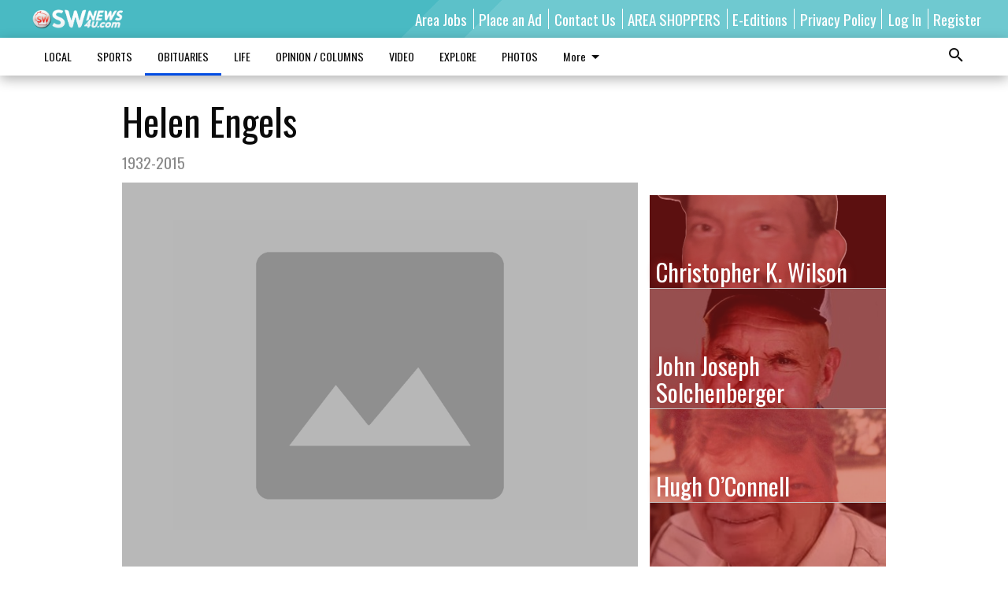

--- FILE ---
content_type: text/html; charset=utf-8
request_url: https://www.swnews4u.com/obituaries/helen-engels/
body_size: 123847
content:


<!DOCTYPE html>
<!--[if lt IE 7]>      <html class="no-js lt-ie9 lt-ie8 lt-ie7"> <![endif]-->
<!--[if IE 7]>         <html class="no-js lt-ie9 lt-ie8"> <![endif]-->
<!--[if IE 8]>         <html class="no-js lt-ie9"> <![endif]-->
<!--[if gt IE 8]><!-->
<html class="no-js" prefix="og: http://ogp.me/ns#"> <!--<![endif]-->
<head>
    
    
    
    
        
        <meta charset="utf-8"/>
        <meta http-equiv="X-UA-Compatible" content="IE=edge"/>
        <title>
                Helen Engels - SWNews4U
            </title>
        <meta name="robots" content="noarchive">
        <meta name="description" content="Helen D. Engels, age 82 of Shullsburg, passed away on Tuesday, March 17, 2015 at Tivoli at Divine Savior Healthcare in Portage. She was born Nov. 14, 1932, in Shullsburg, the daughter of Elmer and Mary (O’Neil) Curran. Mass of Christian Burial was held Saturday, March 21, 2015 at 11:00 a.m. at St. Matthew’s Catholic Church (344 North Judgement Street, Shullsburg) with Fr."/>
        <meta name="keywords" content=""/>
        <meta name="viewport" content="width=device-width, initial-scale=1"/>
        <meta name="theme-color" content="#49bac3">

        <meta property="og:title" content="Helen Engels"/>
        <meta property="og:type" content="website"/>
        <meta property="og:url" content="https://www.swnews4u.com/obituaries/helen-engels/"/>
        
        <meta property="og:image" content="https://wisconsin.cdn-anvilcms.net/media/images/2018/06/07/images/placeholder.max-640x480.png"/>
        <link rel="image_src" href="https://wisconsin.cdn-anvilcms.net/media/images/2018/06/07/images/placeholder.max-640x480.png"/>
        <meta property="og:description" content="Helen D. Engels, age 82 of Shullsburg, passed away on Tuesday, March 17, 2015 at Tivoli at Divine Savior Healthcare in Portage. She was born Nov. 14, 1932, in Shullsburg, the daughter of Elmer and Mary (O’Neil) Curran. Mass of Christian Burial was held Saturday, March 21, 2015 at 11:00 a.m. at St. Matthew’s Catholic Church (344 North Judgement Street, Shullsburg) with Fr." />
        <meta name="twitter:card" content="summary_large_image"/>
        <meta name="twitter:image:alt" content="" />

        

        
        <script type="application/ld+json">
        {
            "@context": "http://schema.org",
            "@type": "WebPage",
            
                "primaryImageOfPage": {
                    "@type": "ImageObject",
                    "url": "https://wisconsin.cdn\u002Danvilcms.net/media/images/2018/06/07/images/placeholder.max\u002D640x480.png",
                    "width": 640,
                    "height": 480,
                    "caption": ""
                },
                "thumbnailUrl": "https://wisconsin.cdn\u002Danvilcms.net/media/images/2018/06/07/images/placeholder.max\u002D640x480.png",
            
            "mainContentOfPage": "Helen Engels"
        }
        </script>
        
    
    

    <meta name="robots" content="max-image-preview:large">
    


    
    
    
    
    
    

    <script type="application/ld+json">
    {
        "@context": "http://schema.org",
        "@type": "NewsArticle",
        "headline": "Helen Engels",
        "description": "Helen D. Engels, age 82 of Shullsburg, passed away on Tuesday, March 17, 2015 at Tivoli at Divine Savior Healthcare in Portage. She was born Nov. 14, 1932, in Shullsburg, the daughter of Elmer and Mary (O’Neil) Curran. Mass of Christian Burial was held Saturday, March 21, 2015 at 11:00 a.m. at St. Matthew’s Catholic Church (344 North Judgement Street, Shullsburg) with Fr.",
        "articleSection": "OBITUARIES",
        "image": [
          {
            "@type": "ImageObject",
            "url": "https://wisconsin.cdn\u002Danvilcms.net/media/images/2018/06/07/images/placeholder.max\u002D640x480.png",
            "width": 640,
            "height": 480,
            "caption": ""
          }
        ],
        "mainEntityOfPage": "https://www.swnews4u.com/obituaries/helen\u002Dengels/",
        "author": [
           {
            "@type": "Person",
            "name": "nobyline"
           }
        ],
        "publisher": {
           "@type": "Organization",
           "name": "SWNews4U",
           "logo": {
                "@type": "ImageObject",
                
                    "url": "https://wisconsin.cdn\u002Danvilcms.net/media/images/2019/03/04/images/SWNews4UC.max\u002D640x480.png",
                    "width": 640,
                    "height": 131,
                    "caption": ""
                
           }
        },
        "datePublished": "2015\u002D03\u002D27T19:12:11+00:00",
        "dateModified": "2019\u002D05\u002D21T01:16:03.136073+00:00",
        "thumbnailUrl": "https://wisconsin.cdn\u002Danvilcms.net/media/images/2018/06/07/images/placeholder.max\u002D640x480.png"
    }
    </script>



    


    
        <link rel="shortcut icon" size="16x16" href="https://wisconsin.cdn-anvilcms.net/media/images/2019/03/05/images/SWNews4U1024Fav.width-16.png">
    
        <link rel="shortcut icon" size="32x32" href="https://wisconsin.cdn-anvilcms.net/media/images/2019/03/05/images/SWNews4U1024Fav.width-32.png">
    
        <link rel="shortcut icon" size="48x48" href="https://wisconsin.cdn-anvilcms.net/media/images/2019/03/05/images/SWNews4U1024Fav.width-48.png">
    
        <link rel="shortcut icon" size="128x128" href="https://wisconsin.cdn-anvilcms.net/media/images/2019/03/05/images/SWNews4U1024Fav.width-128.png">
    
        <link rel="shortcut icon" size="192x192" href="https://wisconsin.cdn-anvilcms.net/media/images/2019/03/05/images/SWNews4U1024Fav.width-192.png">
    

    
        <link rel="touch-icon" size="192x192" href="https://wisconsin.cdn-anvilcms.net/media/images/2019/03/05/images/SWNews4U1024Fav.width-192.png">
    

    
        <link rel="icon" size="192x192" href="https://wisconsin.cdn-anvilcms.net/media/images/2019/03/05/images/SWNews4U1024Fav.width-192.png">
    

    
        <link rel="apple-touch-icon" size="57x57" href="https://wisconsin.cdn-anvilcms.net/media/images/2019/03/05/images/SWNews4U1024Fav.width-57.png">
    
        <link rel="apple-touch-icon" size="72x72" href="https://wisconsin.cdn-anvilcms.net/media/images/2019/03/05/images/SWNews4U1024Fav.width-72.png">
    
        <link rel="apple-touch-icon" size="114x114" href="https://wisconsin.cdn-anvilcms.net/media/images/2019/03/05/images/SWNews4U1024Fav.width-114.png">
    
        <link rel="apple-touch-icon" size="144x144" href="https://wisconsin.cdn-anvilcms.net/media/images/2019/03/05/images/SWNews4U1024Fav.width-144.png">
    
        <link rel="apple-touch-icon" size="180x180" href="https://wisconsin.cdn-anvilcms.net/media/images/2019/03/05/images/SWNews4U1024Fav.width-180.png">
    

    
        <link rel="apple-touch-icon-precomposed" size="57x57" href="https://wisconsin.cdn-anvilcms.net/media/images/2019/03/05/images/SWNews4U1024Fav.width-57.png">
    
        <link rel="apple-touch-icon-precomposed" size="72x72" href="https://wisconsin.cdn-anvilcms.net/media/images/2019/03/05/images/SWNews4U1024Fav.width-72.png">
    
        <link rel="apple-touch-icon-precomposed" size="76x76" href="https://wisconsin.cdn-anvilcms.net/media/images/2019/03/05/images/SWNews4U1024Fav.width-76.png">
    
        <link rel="apple-touch-icon-precomposed" size="114x114" href="https://wisconsin.cdn-anvilcms.net/media/images/2019/03/05/images/SWNews4U1024Fav.width-114.png">
    
        <link rel="apple-touch-icon-precomposed" size="120x120" href="https://wisconsin.cdn-anvilcms.net/media/images/2019/03/05/images/SWNews4U1024Fav.width-120.png">
    
        <link rel="apple-touch-icon-precomposed" size="144x144" href="https://wisconsin.cdn-anvilcms.net/media/images/2019/03/05/images/SWNews4U1024Fav.width-144.png">
    
        <link rel="apple-touch-icon-precomposed" size="152x152" href="https://wisconsin.cdn-anvilcms.net/media/images/2019/03/05/images/SWNews4U1024Fav.width-152.png">
    
        <link rel="apple-touch-icon-precomposed" size="180x180" href="https://wisconsin.cdn-anvilcms.net/media/images/2019/03/05/images/SWNews4U1024Fav.width-180.png">
    



    <link rel="stylesheet" type="text/css" href="https://wisconsin.cdn-anvilcms.net/media/compiled_styles/swnews4u-2026-01-20_132112.9520260000.css"/>

    <link rel="stylesheet" type="text/css" href="https://fonts.googleapis.com/css?family=Oswald"/>
<link rel="stylesheet" type="text/css" href="https://fonts.googleapis.com/css?family=Lato"/>


    
    
        
    
        
    

    <script src="//imasdk.googleapis.com/js/sdkloader/ima3.js"></script>

    
<script id="user-config" type="application/json">{"authenticated":false,"anonymous":true,"rate_card":"Default Rate Card","has_paid_subscription":false,"has_phone":false}</script>

    

<script id="analytics-config" type="application/json">{"debug":false,"version":"46.8.13","app":"www.swnews4u.com","userId":"anon-5533a6c2-5da3-49dc-8539-aeb9768164ef","identify_payload":{"rate_card":"Default Rate Card","user_type":"anonymous","user_payload":{}},"page_payload":{"view_data":{"views_remaining":"-1"},"page_meta":{"section":"/obituaries/","behind_paywall":false,"page_id":12829,"page_created_at":"2015-03-27 19:12:11+00:00","page_created_age":342064279,"page_created_at_pretty":"March 27, 2015","page_updated_at":"2015-03-27 19:11:22+00:00","page_updated_age":342064328,"tags":[],"page_type":"Article page","author":"nobyline","content_blocks":["Paragraph"],"page_publication":null,"character_count":null,"word_count":null,"paragraph_count":null,"page_title":"Helen Engels"}},"pinpoint":{"app_id":"d015e1ed3f4a48588d0f0e97d494428b","identity_pool_id":"us-west-2:c7ddd69f-e596-470a-b39a-6c04167152d8","region":"us-west-2"}}</script>

    
<script id="template-settings-config" type="application/json">{"paywall_read_article_header":"Would you like to keep reading?","paywall_read_article_text":"","paywall_subscribe_prompt_header":"Subscribe to keep reading","paywall_subscribe_prompt_text":"\u003cdiv class=\"rich-text\"\u003eSubscribe today to keep reading great local content. You can cancel anytime!\u003c/div\u003e","paywall_subscribe_prompt_button_text":"Subscribe","paywall_registration_wall_header":"Keep reading for free","paywall_registration_wall_text":"\u003cdiv class=\"rich-text\"\u003eEnter your email address to continue reading.\u003c/div\u003e","paywall_registration_wall_thanks_header":"Thanks for registering","paywall_registration_wall_thanks_text":"\u003cdiv class=\"rich-text\"\u003e\u003cp\u003eCheck your email and click the link to keep reading.\u003c/p\u003e\u003cp\u003eIf you have not received the email:\u003c/p\u003e\u003col\u003e\u003cli\u003eMake sure the email address is correct\u003c/li\u003e\u003cli\u003eCheck your junk folder\u003c/li\u003e\u003c/ol\u003e\u003c/div\u003e","registration_and_login_enabled":true,"account_help_box_text_serialized":[]}</script>

    
<script id="frontend-settings-config" type="application/json">{"recaptcha_public_key":"6LeJnaIZAAAAAMr3U3kn4bWISHRtCL7JyUkOiseq"}</script>

    
<script id="core-urls-config" type="application/json">{"login":"/login/","register":"/register/","password_reset":"/password/reset/","account_link_subscription":"/account/link-subscription/","facebook_social_begin":"/auth/login/facebook/","apple_social_begin":"/auth/login/apple-id/","registration_wall_submit":"/api/v1/registration-wall/submit/","registration_wall_social_submit":"/paywall/registration-wall/social/submit/","braintree_client_token":"/api/v1/braintree/token/","order_tunnel_api":"/api/v1/order_tunnel/","default_order_tunnel":null,"paywall_order_tunnel":null,"newsletter_api":"/api/v1/account/newsletter/","current_user_api":"/api/v1/users/self/","login_api":"/api/v1/users/login/"}</script>

    
<script id="social-config" type="application/json">{"facebook":{"enabled":true},"apple":{"enabled":false}}</script>

    
<script id="page-style-config" type="application/json">{"colors":{"primary":"#49bac3","neutral":"#ffffff","neutralHighlight":"#004ce3","cardBackground":"#eeeeee","cardHighlight":"#eeeeee","aboveFoldBackground":"#eeeeee","contentBackground":"#ffffff","overlayBackground":"#fefefe","overlayForeground":"#af2121","breakingNewsBannerBackground":"#af2121","subscribeButtonForeground":"#af2121","paywallSubscribePromptButtonBackground":"#3adb76","subscribeButtonBackground":"#ffffff","contentListOverlay":"#af2121"},"fonts":{"heading":"\"Oswald\", sans-serif","body":"\"Lato\", sans-serif"}}</script>


    
    <link rel="stylesheet" type="text/css" href="https://wisconsin.cdn-anvilcms.net/static/46.8.13/webpack/Anvil.css"/>
    <script src="https://wisconsin.cdn-anvilcms.net/static/46.8.13/webpack/runtime.js"></script>
    <script src="https://wisconsin.cdn-anvilcms.net/static/46.8.13/webpack/AnvilLegacy.js"></script>
    <script defer src="https://wisconsin.cdn-anvilcms.net/static/46.8.13/webpack/Anvil.js"></script>

    
    

    
<script async="async" src="https://www.googletagservices.com/tag/js/gpt.js"></script>
<script>
    if (typeof googletag == 'undefined') {
        var googletag = googletag || {};
        googletag.cmd = googletag.cmd || [];
    }

    googletag.cmd.push(function () {
        var target_value;
        googletag.pubads().enableSingleRequest();
        googletag.pubads().setCentering(true);

        var viewport_sizes = {
        
            "small": [0,0],
        
            "medium": [768,0],
        
            "large": [1024,0],
        
            "xlarge": [1440,0]
        
        };

        /**
         * Add the targeting for the different breakpoints.
         *
         * Finds the largest viewport dimensions specified that do not exceed the current window width/height. It then
         * sets the breakpoint target to be the name of the viewport dimension that was matched.
         */
        function update_viewport_target() {
            var window_width = window.outerWidth;
            var window_height = window.outerHeight;

            var matched_size_diff;
            var matched_viewport;
            for (var viewport_key in viewport_sizes) {
                if(viewport_sizes.hasOwnProperty(viewport_key)) {
                    var dimensions = viewport_sizes[viewport_key];
                    var width_diff = window_width - dimensions[0];
                    var height_diff = window_height - dimensions[1];
                    var size_diff = width_diff + height_diff;
                    // Only match viewport sizes that aren't larger than the current window size.
                    if (width_diff > -1 && height_diff > -1){
                        if (matched_size_diff) {
                            // We have a previous match, so compare the difference and find the one that is closest
                            // to the current window size.
                            if (size_diff < matched_size_diff) {
                                // found a new match
                                matched_size_diff = size_diff;
                                matched_viewport = viewport_key;
                            }
                        } else {
                            // Found our first match
                            matched_size_diff = size_diff;
                            matched_viewport = viewport_key;
                        }
                    }
                }
            }
            if (matched_viewport) {
                // Update the global targeting to the matched viewport.
                googletag.pubads().setTargeting("breakpoint", matched_viewport);
            }
        }

        update_viewport_target();

        
            target_value = "article page";
            // Convert target to a string if it is a number
            if (!isNaN(target_value)) {target_value=target_value.toString();}
            googletag.pubads().setTargeting("page_type", target_value);
        
            target_value = 12829;
            // Convert target to a string if it is a number
            if (!isNaN(target_value)) {target_value=target_value.toString();}
            googletag.pubads().setTargeting("page_id", target_value);
        
            target_value = "OBITUARIES";
            // Convert target to a string if it is a number
            if (!isNaN(target_value)) {target_value=target_value.toString();}
            googletag.pubads().setTargeting("section", target_value);
        
            target_value = "Default Rate Card";
            // Convert target to a string if it is a number
            if (!isNaN(target_value)) {target_value=target_value.toString();}
            googletag.pubads().setTargeting("rate_card", target_value);
        
            target_value = "www.swnews4u.com";
            // Convert target to a string if it is a number
            if (!isNaN(target_value)) {target_value=target_value.toString();}
            googletag.pubads().setTargeting("site", target_value);
        
            target_value = "/obituaries/helen-engels/";
            // Convert target to a string if it is a number
            if (!isNaN(target_value)) {target_value=target_value.toString();}
            googletag.pubads().setTargeting("uri", target_value);
        

        googletag.pubads().addEventListener('slotRenderEnded', function (event) {
            AnvilLegacy.dynamicAnalytics().then(analytics => analytics.track('AdImpression', {
                line_item_id: event.lineItemId,
                campaign_id: event.campaignId,
                advertiser_id: event.advertiserId,
                creative_id: event.creativeId,
                ad_unit_path: event.slot.getAdUnitPath() || '',
                ad_size: event.size !== null ? event.size[0] + 'x' + event.size[1] : '',
                rendered: !event.isEmpty,
            }));
        });

        googletag.enableServices();

        // After the infinite scroller grabs more content, we need to update the correlator.
        // This is so DFP will treat the new content as a separate page view and send more ads correctly.
        document.addEventListener('infScrollFetchComplete', function (event) {
            googletag.pubads().updateCorrelator();
        });

        var resizeTimer;
        var old_width = window.outerWidth;
        window.addEventListener("resize", function () {
            clearTimeout(resizeTimer);
            resizeTimer = setTimeout(function () {
                if (window.outerWidth != old_width) {
                    old_width = window.outerWidth;
                    // Clear styling applied by previous ads before loading new ones
                    var slots = googletag.pubads().getSlots();
                    for (var i = 0; i < slots.length; i++) {
                        document.getElementById(slots[i].getSlotElementId()).removeAttribute("style");
                    }
                    update_viewport_target();
                    googletag.pubads().refresh();
                }
            }, 250);
        });
    });
</script>


    
    

    

    <script>
        if (typeof googletag == 'undefined') {
            var googletag = googletag || {};
            googletag.cmd = googletag.cmd || [];
        }

        googletag.cmd.push(function () {
            var ad_container = document.getElementById('dfp-wallpaper-left');
            var above_the_fold = false;
            var threshold = 0.5; // Want to count an ad as atf if at least half of it is visible.
            // Calculate whether the ad is above or below the fold.
            if (ad_container) {
                var bounds = ad_container.getBoundingClientRect();
                var top_position = bounds.top + window.scrollY;
                above_the_fold = top_position + (bounds.height * threshold) <= window.innerHeight;
            }

            var slot = googletag.defineSlot("48917004/anvil-wallpaper-left", [[300,927],[400,927]], "dfp-wallpaper-left")
                .addService(googletag.pubads())
                

                
                    .defineSizeMapping(
                        googletag.sizeMapping()
                        
                            .addSize([0,0], [])
                        
                            .addSize([1024,0], [[300,927]])
                        
                            .addSize([1440,0], [[400,927],[300,927]])
                        
                            .build()
                    )
                
            ;

            slot.setTargeting("position", above_the_fold ? "atf" : "btf");
        });
    </script>


    

    <script>
        if (typeof googletag == 'undefined') {
            var googletag = googletag || {};
            googletag.cmd = googletag.cmd || [];
        }

        googletag.cmd.push(function () {
            var ad_container = document.getElementById('dfp-wallpaper-right');
            var above_the_fold = false;
            var threshold = 0.5; // Want to count an ad as atf if at least half of it is visible.
            // Calculate whether the ad is above or below the fold.
            if (ad_container) {
                var bounds = ad_container.getBoundingClientRect();
                var top_position = bounds.top + window.scrollY;
                above_the_fold = top_position + (bounds.height * threshold) <= window.innerHeight;
            }

            var slot = googletag.defineSlot("48917004/anvil-wallpaper-right", [[300,928],[400,928]], "dfp-wallpaper-right")
                .addService(googletag.pubads())
                

                
                    .defineSizeMapping(
                        googletag.sizeMapping()
                        
                            .addSize([0,0], [])
                        
                            .addSize([1024,0], [[300,928]])
                        
                            .addSize([1440,0], [[400,928],[300,928]])
                        
                            .build()
                    )
                
            ;

            slot.setTargeting("position", above_the_fold ? "atf" : "btf");
        });
    </script>



    
        
    

    


    
    <!-- Start global header -->
    
<!-- Google tag (gtag.js) -->
<script async src="https://www.googletagmanager.com/gtag/js?id=G-0X2MFN9YFY"></script>
<script>
  window.dataLayer = window.dataLayer || [];
  function gtag(){dataLayer.push(arguments);}
  gtag('js', new Date());

  gtag('config', 'G-0X2MFN9YFY');
</script>

<!-- Google tag (gtag.js) --> <script async src="https://www.googletagmanager.com/gtag/js?id=G-4R89CNQNV6"></script> 
<script> 
window.dataLayer = window.dataLayer || []; 
function gtag(){dataLayer.push(arguments);} 
gtag('js', new Date()); 

gtag('config', 'G-4R89CNQNV6');
</script>

    <!-- End global header -->

    



</head>

<body class="body--style--30">

<nav>
    <div class="anvil-header-wrapper">
        


<div id="anvilHeader">
    
    <div class="top-bar anvil-header anvil-header--style--30 hide-for-large">
        <div class="anvil-header__title">
            <div class="anvil-title-bar anvil-title-bar--style--30">
                <div class="row expanded collapse align-middle">
                    <div class="column shrink">
                        <button class="hide anvil-header__tab" id="tabMenuClose" data-toggle="tabMenuOpen tabMenuClose"
                                aria-label="Close menu"
                                type="button" data-close data-toggler=".hide">
                            <i class="close-icon" aria-hidden="false"></i>
                        </button>
                        <button class="anvil-header__tab" id="tabMenuOpen" type="button"
                                data-toggle="sideMenu tabMenuClose tabMenuOpen"
                                data-toggler=".hide">
                            <i class="hamburger-menu-icon" aria-hidden="false"></i>
                        </button>
                    </div>
                    <div class="column shrink">
                        

<div class="anvil-logo--style--30 anvil-logo anvil-logo--mobile">
    <a class="anvil-logo__link" href="https://www.swnews4u.com">
        
            
                <img alt="SWNews4UC.png" class="anvil-logo__image" height="64" src="https://wisconsin.cdn-anvilcms.net/media/images/2019/03/04/images/SWNews4UC.height-64.png" width="311">
            
        
    </a>
</div>
                    </div>
                    
                        <div class="column show-for-medium anvil-title-bar__section-label-wrapper">
                            <div class="row expanded align-right">
                                <div class="column shrink">
                                    <h3 class="anvil-title-bar__text anvil-title-bar__section-label"><a
                                            href="/obituaries/">OBITUARIES</a></h3>
                                </div>
                            </div>
                        </div>
                    
                </div>
            </div>
        </div>
    </div>
    

    
    <div class="anvil-header anvil-header--style--30 show-for-large">
        <div class="row expanded anvil-header__content show-for-large">
            <div class="column">
                

<div class="anvil-logo--style--30 anvil-logo">
    <a class="anvil-logo__link" href="https://www.swnews4u.com">
        
            
                <img alt="SWNews4UC.png" class="anvil-logo__image" height="128" src="https://wisconsin.cdn-anvilcms.net/media/images/2019/03/04/images/SWNews4UC.height-128.png" width="623">
            
        
    </a>
</div>
            </div>
            <div class="column shrink anvil-header-menu">
                <div class="row expanded align-right">
                    
                        <div class="anvil-header-menu__element">
                            <div class="shrink">
                                


<div data-collapse-exclude>
    <div data-component="DynamicAdSlot" data-prop-sizes="[[88, 31]]" data-prop-size-mapping="[{&quot;viewport&quot;: [0, 0], &quot;sizes&quot;: [[88, 31]]}]"
        data-prop-dfp-network-id="48917004" data-prop-ad-unit="anvil-micro-bar"
        data-prop-targeting-arguments="{&quot;page_type&quot;: &quot;article page&quot;, &quot;page_id&quot;: 12829, &quot;section&quot;: &quot;OBITUARIES&quot;, &quot;rate_card&quot;: &quot;Default Rate Card&quot;, &quot;site&quot;: &quot;www.swnews4u.com&quot;, &quot;uri&quot;: &quot;/obituaries/helen-engels/&quot;}" data-prop-start-collapsed="False"></div>
</div>


                            </div>
                        </div>
                    
                    
                        <div class="anvil-header-menu__element">
                            <a class="crun-link crun-link--animate crun-link--important" href="/help-wanted/">
                                Area Jobs
                            </a>
                        </div>
                    
                        <div class="anvil-header-menu__element anvil-header-menu__element--divide-left">
                            <a class="crun-link crun-link--animate crun-link--important" href="/contact-us/place-ad/">
                                Place an Ad
                            </a>
                        </div>
                    
                        <div class="anvil-header-menu__element anvil-header-menu__element--divide-left">
                            <a class="crun-link crun-link--animate crun-link--important" href="/contact-us/about-us/">
                                Contact Us
                            </a>
                        </div>
                    
                        <div class="anvil-header-menu__element anvil-header-menu__element--divide-left">
                            <a class="crun-link crun-link--animate crun-link--important" href="/regional-shoppers/">
                                AREA SHOPPERS
                            </a>
                        </div>
                    
                        <div class="anvil-header-menu__element anvil-header-menu__element--divide-left">
                            <a class="crun-link crun-link--animate crun-link--important" href="/contact-us/e-editions/">
                                E-Editions
                            </a>
                        </div>
                    
                        <div class="anvil-header-menu__element anvil-header-menu__element--divide-left anvil-header-menu__element--divide-right">
                            <a class="crun-link crun-link--animate crun-link--important" href="/privacy-policy">
                                Privacy Policy
                            </a>
                        </div>
                    

                    
                        
                            
                                <div class="anvil-header-menu__element">
                                    
                                    
                                    
                                        <a class="crun-link crun-link--animate"
                                           href="/login/?next=/obituaries/helen-engels/">
                                            Log In
                                        </a>
                                    
                                </div>
                                <div class="anvil-header-menu__element anvil-header-menu__element--divide-left">
                                    
                                        <a class="crun-link crun-link--animate" href="/register/">
                                            Register
                                        </a>
                                    
                                </div>
                                
                                
                            
                        
                    
                </div>
            </div>
        </div>
    </div>
    
</div>


<div class="reveal reveal-modal-fullscreen anvil-menu anvil-menu--style--30" id="sideMenu" data-reveal
     data-animation-in="slide-in-left fast" data-animation-out="slide-out-left fast"
     data-overlay="false" data-hide-for="large" data-v-offset="0">
    <div class="anvil-header__mobile top-bar anvil-header anvil-header--style--30 hide-for-large">
            <div class="anvil-header__title">
                <div class="anvil-title-bar anvil-title-bar--style--30">
                    <div class="row expanded collapse align-middle">
                        <div class="column shrink">
                            <button class="anvil-header__tab" id="tabMenuClose" type="button"
                                    data-toggle="sideMenu tabMenuClose tabMenuOpen"
                                    data-toggler=".hide">
                                <i class="close-icon" aria-hidden="false"></i>
                            </button>
                        </div>
                        <div class="column shrink">
                            

<div class="anvil-logo--style--30 anvil-logo anvil-logo--mobile">
    <a class="anvil-logo__link" href="https://www.swnews4u.com">
        
            
                <img alt="SWNews4UC.png" class="anvil-logo__image" height="64" src="https://wisconsin.cdn-anvilcms.net/media/images/2019/03/04/images/SWNews4UC.height-64.png" width="311">
            
        
    </a>
</div>
                        </div>
                        
                        <div class="column show-for-medium anvil-title-bar__section-label-wrapper">
                            <div class="row expanded align-right">
                                <div class="column shrink">
                                    <h3 class="anvil-title-bar__text anvil-title-bar__section-label"><a
                                        href="/obituaries/">OBITUARIES</a></h3>
                                </div>
                            </div>
                        </div>
                    
                    </div>
                </div>
            </div>
    </div>

    <div class="row expanded collapse">
        <div class="columns shrink">
            
            <ul class="anvil-menu__icons" id="menu-tabs" data-tabs>
                
                    
                    <li class="tabs-title">
                        <a href="#searchPanel">
                            <i class="magnify-icon" aria-hidden="true"></i>
                        </a>
                    </li>
                    
                
                <li class="tabs-title is-active">
                    <a href="#sectionPanel" aria-selected="true">
                        <i class="apps-icon" aria-hidden="true"></i>
                    </a>
                </li>
                
                    
                        <li>
                            <a href="/account/dashboard/">
                                <i class="account-icon" aria-hidden="true"></i>
                            </a>
                        </li>
                    
                
                
                
                    
                    
                
            </ul>
        </div>
        <div class="columns">
            <div class="anvil-menu__panels" data-tabs-content="menu-tabs">
                
                
                    
                    <div class="tabs-panel search-panel" id="searchPanel">
                        <form action="/search/" autocomplete="on">
                            <div class="row expanded">
                                <div class="small-10 column">
                                    <input name="q" type="search" placeholder="Search">
                                </div>
                                <div class="small-2 column align-middle text-center">
                                    <button type="submit"><i class="magnify-icon" aria-hidden="true"></i></button>
                                </div>
                            </div>
                        </form>
                    </div>
                    
                
                <div class="tabs-panel is-active" id="sectionPanel">
                    <h6 class="anvil-menu__subheader anvil-menu__divider">Sections</h6>
                    
                        <div class="row expanded column anvil-menu__item">
                            <a href="/local/">
                                LOCAL
                            </a>
                        </div>
                    
                        <div class="row expanded column anvil-menu__item">
                            <a href="/sports/">
                                SPORTS
                            </a>
                        </div>
                    
                        <div class="row expanded column anvil-menu__item">
                            <a href="/obituaries/">
                                OBITUARIES
                            </a>
                        </div>
                    
                        <div class="row expanded column anvil-menu__item">
                            <a href="/life/">
                                LIFE
                            </a>
                        </div>
                    
                        <div class="row expanded column anvil-menu__item">
                            <a href="/opinion/">
                                OPINION / COLUMNS
                            </a>
                        </div>
                    
                        <div class="row expanded column anvil-menu__item">
                            <a href="/video/">
                                VIDEO
                            </a>
                        </div>
                    
                        <div class="row expanded column anvil-menu__item">
                            <a href="/explore/">
                                EXPLORE
                            </a>
                        </div>
                    
                        <div class="row expanded column anvil-menu__item">
                            <a href="https://swnews4u.smugmug.com">
                                PHOTOS
                            </a>
                        </div>
                    
                        <div class="row expanded column anvil-menu__item">
                            <a href="http://www.marketplace608.com">
                                MARKETPLACE 608
                            </a>
                        </div>
                    
                        <div class="row expanded column anvil-menu__item">
                            <a href="/bridal-guide/submit-your-story-advice/">
                                BRIDAL SUBMISSION
                            </a>
                        </div>
                    
                        <div class="row expanded column anvil-menu__item">
                            <a href="/outdoor-column/">
                                OUTDOOR COLUMN
                            </a>
                        </div>
                    
                        <div class="row expanded column anvil-menu__item">
                            <a href="https://www.wisconsinpublicnotice.org/">
                                PUBLIC NOTICES
                            </a>
                        </div>
                    
                        <div class="row expanded column anvil-menu__item">
                            <a href="https://www.swnews4u.com/privacy-policy/">
                                Privacy Policy
                            </a>
                        </div>
                    
                        <div class="row expanded column anvil-menu__item">
                            <a href="https://www.swnews4u.com/terms-of-service/">
                                Terms of Service
                            </a>
                        </div>
                    
                    
                        <div class="anvil-menu__subheader anvil-menu__divider anvil-menu__divider--no-padding"></div>
                        
                            <div class="row expanded column anvil-menu__item">
                                <a href="/help-wanted/">
                                    Area Jobs
                                </a>
                            </div>
                        
                            <div class="row expanded column anvil-menu__item">
                                <a href="/contact-us/place-ad/">
                                    Place an Ad
                                </a>
                            </div>
                        
                            <div class="row expanded column anvil-menu__item">
                                <a href="/contact-us/about-us/">
                                    Contact Us
                                </a>
                            </div>
                        
                            <div class="row expanded column anvil-menu__item">
                                <a href="/regional-shoppers/">
                                    AREA SHOPPERS
                                </a>
                            </div>
                        
                            <div class="row expanded column anvil-menu__item">
                                <a href="/contact-us/e-editions/">
                                    E-Editions
                                </a>
                            </div>
                        
                            <div class="row expanded column anvil-menu__item">
                                <a href="/privacy-policy">
                                    Privacy Policy
                                </a>
                            </div>
                        
                    
                </div>
            
            </div>
        </div>
    </div>
</div>


        <div id="main_menu">
            
<div class="navigation submenu-navigation 
    show-for-large
"
     id="">
    <div class="sticky navigation__content">
        <div class="top-bar anvil-main-menu anvil-main-menu--style--30">
            <div class="top-bar__content anvil-main-menu__content row expanded align-middle">
                
    
    
        <div class="column">
            <ul class="anvil-main-menu__tabs" data-tabs id="mainMenuTabs">
                
                    <li class="anvil-main-menu__tabs-title anvil-main-menu__item "
                        data-panel="#tab-1">
                        <a href="/local/"
                                 >
                            LOCAL
                        </a>
                    </li>
                
                    <li class="anvil-main-menu__tabs-title anvil-main-menu__item "
                        data-panel="#tab-2">
                        <a href="/sports/"
                                 >
                            SPORTS
                        </a>
                    </li>
                
                    <li class="anvil-main-menu__tabs-title anvil-main-menu__item ancestor"
                        data-panel="#tab-3">
                        <a href="/obituaries/"
                                 >
                            OBITUARIES
                        </a>
                    </li>
                
                    <li class="anvil-main-menu__tabs-title anvil-main-menu__item "
                        data-panel="#tab-4">
                        <a href="/life/"
                                 >
                            LIFE
                        </a>
                    </li>
                
                    <li class="anvil-main-menu__tabs-title anvil-main-menu__item "
                        data-panel="#tab-5">
                        <a href="/opinion/"
                                 >
                            OPINION / COLUMNS
                        </a>
                    </li>
                
                    <li class="anvil-main-menu__tabs-title anvil-main-menu__item "
                        data-panel="#tab-6">
                        <a href="/video/"
                                 >
                            VIDEO
                        </a>
                    </li>
                
                    <li class="anvil-main-menu__tabs-title anvil-main-menu__item "
                        data-panel="#tab-7">
                        <a href="/explore/"
                                 >
                            EXPLORE
                        </a>
                    </li>
                
                    <li class="anvil-main-menu__tabs-title anvil-main-menu__item "
                        data-panel="#tab-8">
                        <a href="https://swnews4u.smugmug.com"
                                 target="_blank"  >
                            PHOTOS
                        </a>
                    </li>
                
                    <li class="anvil-main-menu__tabs-title anvil-main-menu__item "
                        data-panel="#tab-9">
                        <a href="http://www.marketplace608.com"
                                 >
                            MARKETPLACE 608
                        </a>
                    </li>
                
                    <li class="anvil-main-menu__tabs-title anvil-main-menu__item "
                        data-panel="#tab-10">
                        <a href="/bridal-guide/submit-your-story-advice/"
                                 >
                            BRIDAL SUBMISSION
                        </a>
                    </li>
                
                    <li class="anvil-main-menu__tabs-title anvil-main-menu__item "
                        data-panel="#tab-11">
                        <a href="/outdoor-column/"
                                 >
                            OUTDOOR COLUMN
                        </a>
                    </li>
                
                    <li class="anvil-main-menu__tabs-title anvil-main-menu__item "
                        data-panel="#tab-12">
                        <a href="https://www.wisconsinpublicnotice.org/"
                                 >
                            PUBLIC NOTICES
                        </a>
                    </li>
                
                    <li class="anvil-main-menu__tabs-title anvil-main-menu__item "
                        data-panel="#tab-13">
                        <a href="https://www.swnews4u.com/privacy-policy/"
                                 >
                            Privacy Policy
                        </a>
                    </li>
                
                    <li class="anvil-main-menu__tabs-title anvil-main-menu__item "
                        data-panel="#tab-14">
                        <a href="https://www.swnews4u.com/terms-of-service/"
                                 >
                            Terms of Service
                        </a>
                    </li>
                
                <li class="anvil-main-menu__tabs-title anvil-main-menu__section-more"
                    id="mainMenuSectionMore" data-panel="#tab-more">
                    <a class="anvil-main-menu__button">
                        More<i class="anvil-main-menu__sections-icon"></i>
                    </a>
                </li>
            </ul>
            <div class="anvil-main-menu__tabs-content" data-tabs-content="mainMenuTabs">
                
                    
                        <div class="anvil-main-menu__tabs-panel" id="tab-1">
                            
                                



    
        
        
        
            <div class="section-menu section-menu--style--1">
                <div class="row expanded">
                    
                        <div class="column shrink section-menu__panel">
                            <div class="section-menu__list">
                                
                                    
                                    
                                        
                                        
                                        <a class="section-menu__subitem" href="/local/grant-county/"
                                                >
                                            Grant County
                                        </a>
                                    
                                
                                    
                                    
                                        
                                        
                                        <a class="section-menu__subitem" href="/local/crawford-county/"
                                                >
                                            Crawford County
                                        </a>
                                    
                                
                                    
                                    
                                        
                                        
                                        <a class="section-menu__subitem" href="/local/richland-county/"
                                                >
                                            Richland County
                                        </a>
                                    
                                
                                    
                                    
                                        
                                        
                                        <a class="section-menu__subitem" href="/local/lafayette-county/"
                                                >
                                            Lafayette County
                                        </a>
                                    
                                
                            </div>
                        </div>
                    
                    
                        <div class="column  section-menu__recommended-articles align-middle">
                            
<div class="anvil-menu-suggested-articles--style--1 anvil-menu-suggested-articles">
    <div class="row expanded align-spaced anvil-menu-suggested-articles__dropdown" data-fit
         data-fit-items=".anvil-menu-suggested-articles__wrapper" data-fit-hide-target=".anvil-menu-suggested-articles__wrapper">
        
            <div class="anvil-menu-suggested-articles__wrapper column shrink">
                <a href="https://www.swnews4u.com/local/educators-employers-and-the-anxious-generation/">
                    <div class="anvil-menu-suggested-articles__card">
                        <div class="anvil-images__image-container anvil-menu-suggested-articles__image">
                            <img alt="Anxious CESA 3" class="anvil-images__background--glass" height="166" src="https://wisconsin.cdn-anvilcms.net/media/images/2026/01/26/images/Anxious_CESA_3.max-250x187.jpg" width="250">
                            <img alt="Anxious CESA 3" class="anvil-images__image" height="166" src="https://wisconsin.cdn-anvilcms.net/media/images/2026/01/26/images/Anxious_CESA_3.max-250x187.jpg" width="250">
                        </div>
                    <div class="anvil-menu-suggested-articles__title">
                        Educators, employers and ‘The Anxious Generation’
                    </div>
                    </div>
                </a>
            </div>
        
            <div class="anvil-menu-suggested-articles__wrapper column shrink">
                <a href="https://www.swnews4u.com/local/environment/riverway-board-considers-power-line-proposal/">
                    <div class="anvil-menu-suggested-articles__card">
                        <div class="anvil-images__image-container anvil-menu-suggested-articles__image">
                            <img alt="powerline" class="anvil-images__background--glass" height="137" src="https://wisconsin.cdn-anvilcms.net/media/images/2026/01/21/images/powerline_wisco_rivr.max-250x187.jpg" width="250">
                            <img alt="powerline" class="anvil-images__image" height="137" src="https://wisconsin.cdn-anvilcms.net/media/images/2026/01/21/images/powerline_wisco_rivr.max-250x187.jpg" width="250">
                        </div>
                    <div class="anvil-menu-suggested-articles__title">
                        Riverway Board considers power line proposal
                    </div>
                    </div>
                </a>
            </div>
        
            <div class="anvil-menu-suggested-articles__wrapper column shrink">
                <a href="https://www.swnews4u.com/local/environment/land-conservation-committee-approves-transmission-line-resolution/">
                    <div class="anvil-menu-suggested-articles__card">
                        <div class="anvil-images__image-container anvil-menu-suggested-articles__image">
                            <img alt="CC LCC" class="anvil-images__background--glass" height="187" src="https://wisconsin.cdn-anvilcms.net/media/images/2023/05/28/images/CC_LCC.max-250x187.jpg" width="179">
                            <img alt="CC LCC" class="anvil-images__image" height="187" src="https://wisconsin.cdn-anvilcms.net/media/images/2023/05/28/images/CC_LCC.max-250x187.jpg" width="179">
                        </div>
                    <div class="anvil-menu-suggested-articles__title">
                        Land Conservation Committee approves transmission line resolution
                    </div>
                    </div>
                </a>
            </div>
        
            <div class="anvil-menu-suggested-articles__wrapper column shrink">
                <a href="https://www.swnews4u.com/local/no-current-candidates-for-fennimore-mayor-position/">
                    <div class="anvil-menu-suggested-articles__card">
                        <div class="anvil-images__image-container anvil-menu-suggested-articles__image">
                            <img alt="City Hall" class="anvil-images__background--glass" height="166" src="https://wisconsin.cdn-anvilcms.net/media/images/2025/02/26/images/CityHall2.max-250x187.jpg" width="250">
                            <img alt="City Hall" class="anvil-images__image" height="166" src="https://wisconsin.cdn-anvilcms.net/media/images/2025/02/26/images/CityHall2.max-250x187.jpg" width="250">
                        </div>
                    <div class="anvil-menu-suggested-articles__title">
                        No  current candidates for Fennimore mayor position
                    </div>
                    </div>
                </a>
            </div>
        
            <div class="anvil-menu-suggested-articles__wrapper column shrink">
                <a href="https://www.swnews4u.com/local/jan-31-proclaimed-as-narrow-gauge-railroad-day/">
                    <div class="anvil-menu-suggested-articles__card">
                        <div class="anvil-images__image-container anvil-menu-suggested-articles__image">
                            <img alt="RR proclamation" class="anvil-images__background--glass" height="166" src="https://wisconsin.cdn-anvilcms.net/media/images/2026/01/19/images/RR_proclamation2.max-250x187.jpg" width="250">
                            <img alt="RR proclamation" class="anvil-images__image" height="166" src="https://wisconsin.cdn-anvilcms.net/media/images/2026/01/19/images/RR_proclamation2.max-250x187.jpg" width="250">
                        </div>
                    <div class="anvil-menu-suggested-articles__title">
                        Jan. 31 proclaimed as ‘Narrow-Gauge Railroad Day’
                    </div>
                    </div>
                </a>
            </div>
        
    </div>
</div>

                        </div>
                    
                </div>
            </div>
        
        
    


                            
                        </div>
                    
                
                    
                        <div class="anvil-main-menu__tabs-panel" id="tab-2">
                            
                                



    
        
        
        
            <div class="section-menu section-menu--style--1">
                <div class="row expanded">
                    
                        <div class="column shrink section-menu__panel">
                            <div class="section-menu__list">
                                
                                    
                                    
                                        
                                        
                                        <a class="section-menu__subitem" href="/sports/six-rivers-conference/"
                                                >
                                            Six Rivers Conference
                                        </a>
                                    
                                
                                    
                                    
                                        
                                        
                                        <a class="section-menu__subitem" href="/sports/athlete-of-the-week/"
                                                >
                                            Athlete of the Week
                                        </a>
                                    
                                
                                    
                                    
                                        
                                        
                                        <a class="section-menu__subitem" href="/sports/game-of-the-week/"
                                                >
                                            Game of the Week
                                        </a>
                                    
                                
                                    
                                    
                                        
                                        
                                        <a class="section-menu__subitem" href="/sports/swal-conference/"
                                                >
                                            SWAL Conference
                                        </a>
                                    
                                
                                    
                                    
                                        
                                        
                                        <a class="section-menu__subitem" href="/sports/swc-conference/"
                                                >
                                            SWC Conference
                                        </a>
                                    
                                
                            </div>
                        </div>
                    
                    
                        <div class="column  section-menu__recommended-articles align-middle">
                            
<div class="anvil-menu-suggested-articles--style--1 anvil-menu-suggested-articles">
    <div class="row expanded align-spaced anvil-menu-suggested-articles__dropdown" data-fit
         data-fit-items=".anvil-menu-suggested-articles__wrapper" data-fit-hide-target=".anvil-menu-suggested-articles__wrapper">
        
            <div class="anvil-menu-suggested-articles__wrapper column shrink">
                <a href="https://www.swnews4u.com/sports/athlete-of-the-week/suppzcom-swnews4u-athlete-of-the-week-lancasters-lexi-olmstead/">
                    <div class="anvil-menu-suggested-articles__card">
                        <div class="anvil-images__image-container anvil-menu-suggested-articles__image">
                            <img alt="Lexi Olmstead" class="anvil-images__background--glass" height="187" src="https://wisconsin.cdn-anvilcms.net/media/images/2026/01/22/images/Lexi_Olmstead.max-250x187.jpg" width="243">
                            <img alt="Lexi Olmstead" class="anvil-images__image" height="187" src="https://wisconsin.cdn-anvilcms.net/media/images/2026/01/22/images/Lexi_Olmstead.max-250x187.jpg" width="243">
                        </div>
                    <div class="anvil-menu-suggested-articles__title">
                        SUPPZ.COM SWNEWS4U ATHLETE OF THE WEEK: Lancaster&#x27;s Lexi Olmstead
                    </div>
                    </div>
                </a>
            </div>
        
            <div class="anvil-menu-suggested-articles__wrapper column shrink">
                <a href="https://www.swnews4u.com/sports/game-of-the-week/mcdonalds-swnews4ucom-game-of-the-week-srw-boys-basketball-potosicassville-50-river-ridge-48-ot/">
                    <div class="anvil-menu-suggested-articles__card">
                        <div class="anvil-images__image-container anvil-menu-suggested-articles__image">
                            <img alt="Alex Friederick" class="anvil-images__background--glass" height="187" src="https://wisconsin.cdn-anvilcms.net/media/images/2026/01/22/images/Alex_Friederick.max-250x187.jpg" width="243">
                            <img alt="Alex Friederick" class="anvil-images__image" height="187" src="https://wisconsin.cdn-anvilcms.net/media/images/2026/01/22/images/Alex_Friederick.max-250x187.jpg" width="243">
                        </div>
                    <div class="anvil-menu-suggested-articles__title">
                        MCDONALD&#x27;S SWNEWS4U.COM GAME OF THE WEEK (SRW Boys Basketball): Potosi/Cassville 50, River Ridge 48 (OT)
                    </div>
                    </div>
                </a>
            </div>
        
            <div class="anvil-menu-suggested-articles__wrapper column shrink">
                <a href="https://www.swnews4u.com/sports/game-of-the-week/mcdonalds-swnews4ucom-game-of-the-week-swc-girls-basketball-lancaster-70-platteville-63-ot/">
                    <div class="anvil-menu-suggested-articles__card">
                        <div class="anvil-images__image-container anvil-menu-suggested-articles__image">
                            <img alt="Lancaster defense" class="anvil-images__background--glass" height="187" src="https://wisconsin.cdn-anvilcms.net/media/images/2026/01/22/images/Lancaster_defesnse.max-250x187.jpg" width="243">
                            <img alt="Lancaster defense" class="anvil-images__image" height="187" src="https://wisconsin.cdn-anvilcms.net/media/images/2026/01/22/images/Lancaster_defesnse.max-250x187.jpg" width="243">
                        </div>
                    <div class="anvil-menu-suggested-articles__title">
                        MCDONALD&#x27;S SWNEWS4U.COM GAME OF THE WEEK (SWC Girls Basketball): Lancaster 70, Platteville 63 (OT)
                    </div>
                    </div>
                </a>
            </div>
        
            <div class="anvil-menu-suggested-articles__wrapper column shrink">
                <a href="https://www.swnews4u.com/sports/swc-conference/lancaster-beats-belmontplatteville-on-a-tiebreaker-to-win-swc-duals-title/">
                    <div class="anvil-menu-suggested-articles__card">
                        <div class="anvil-images__image-container anvil-menu-suggested-articles__image">
                            <img alt="Lancaster wrestling SWC champs" class="anvil-images__background--glass" height="187" src="https://wisconsin.cdn-anvilcms.net/media/images/2026/01/19/images/Lancaster_wrestling_team.max-250x187.jpg" width="243">
                            <img alt="Lancaster wrestling SWC champs" class="anvil-images__image" height="187" src="https://wisconsin.cdn-anvilcms.net/media/images/2026/01/19/images/Lancaster_wrestling_team.max-250x187.jpg" width="243">
                        </div>
                    <div class="anvil-menu-suggested-articles__title">
                        Lancaster beats Belmont/Platteville on a tiebreaker to win SWC duals title
                    </div>
                    </div>
                </a>
            </div>
        
            <div class="anvil-menu-suggested-articles__wrapper column shrink">
                <a href="https://www.swnews4u.com/sports/athlete-of-the-week/suppzcom-swnews4u-athlete-of-the-week-plattevilles-grady-poppy/">
                    <div class="anvil-menu-suggested-articles__card">
                        <div class="anvil-images__image-container anvil-menu-suggested-articles__image">
                            <img alt="grady poppy" class="anvil-images__background--glass" height="187" src="https://wisconsin.cdn-anvilcms.net/media/images/2026/01/15/images/grady_poppy.max-250x187.jpg" width="243">
                            <img alt="grady poppy" class="anvil-images__image" height="187" src="https://wisconsin.cdn-anvilcms.net/media/images/2026/01/15/images/grady_poppy.max-250x187.jpg" width="243">
                        </div>
                    <div class="anvil-menu-suggested-articles__title">
                        SUPPZ.COM SWNEWS4U ATHLETE OF THE WEEK: Platteville&#x27;s Grady Poppy
                    </div>
                    </div>
                </a>
            </div>
        
    </div>
</div>

                        </div>
                    
                </div>
            </div>
        
        
    


                            
                        </div>
                    
                
                    
                        <div class="anvil-main-menu__tabs-panel" id="tab-3">
                            
                                



    
        
        
        
            <div class="section-menu section-menu--style--1">
                <div class="row expanded">
                    
                    
                        <div class="column  small-12  section-menu__recommended-articles align-middle">
                            
<div class="anvil-menu-suggested-articles--style--1 anvil-menu-suggested-articles">
    <div class="row expanded align-spaced anvil-menu-suggested-articles__dropdown" data-fit
         data-fit-items=".anvil-menu-suggested-articles__wrapper" data-fit-hide-target=".anvil-menu-suggested-articles__wrapper">
        
            <div class="anvil-menu-suggested-articles__wrapper column shrink">
                <a href="https://www.swnews4u.com/obituaries/christopher-k-wilson/">
                    <div class="anvil-menu-suggested-articles__card">
                        <div class="anvil-images__image-container anvil-menu-suggested-articles__image">
                            <img alt="Christopher K. Wilson" class="anvil-images__background--glass" height="187" src="https://wisconsin.cdn-anvilcms.net/media/images/2026/01/27/images/Wilson_obit_2.max-250x187.png" width="120">
                            <img alt="Christopher K. Wilson" class="anvil-images__image" height="187" src="https://wisconsin.cdn-anvilcms.net/media/images/2026/01/27/images/Wilson_obit_2.max-250x187.png" width="120">
                        </div>
                    <div class="anvil-menu-suggested-articles__title">
                        Christopher K. Wilson
                    </div>
                    </div>
                </a>
            </div>
        
            <div class="anvil-menu-suggested-articles__wrapper column shrink">
                <a href="https://www.swnews4u.com/obituaries/john-joseph-solchenberger/">
                    <div class="anvil-menu-suggested-articles__card">
                        <div class="anvil-images__image-container anvil-menu-suggested-articles__image">
                            <img alt="John Joseph Solchenberger" class="anvil-images__background--glass" height="187" src="https://wisconsin.cdn-anvilcms.net/media/images/2026/01/27/images/Solchenberger_John.max-250x187.jpg" width="126">
                            <img alt="John Joseph Solchenberger" class="anvil-images__image" height="187" src="https://wisconsin.cdn-anvilcms.net/media/images/2026/01/27/images/Solchenberger_John.max-250x187.jpg" width="126">
                        </div>
                    <div class="anvil-menu-suggested-articles__title">
                        John Joseph Solchenberger
                    </div>
                    </div>
                </a>
            </div>
        
            <div class="anvil-menu-suggested-articles__wrapper column shrink">
                <a href="https://www.swnews4u.com/obituaries/hugh-oconnell/">
                    <div class="anvil-menu-suggested-articles__card">
                        <div class="anvil-images__image-container anvil-menu-suggested-articles__image">
                            <img alt="Hugh O&#x27;Connell" class="anvil-images__background--glass" height="187" src="https://wisconsin.cdn-anvilcms.net/media/images/2026/01/27/images/OConnellHughWEB.max-250x187.jpg" width="130">
                            <img alt="Hugh O&#x27;Connell" class="anvil-images__image" height="187" src="https://wisconsin.cdn-anvilcms.net/media/images/2026/01/27/images/OConnellHughWEB.max-250x187.jpg" width="130">
                        </div>
                    <div class="anvil-menu-suggested-articles__title">
                        Hugh O’Connell
                    </div>
                    </div>
                </a>
            </div>
        
            <div class="anvil-menu-suggested-articles__wrapper column shrink">
                <a href="https://www.swnews4u.com/obituaries/duane-l-furrer/">
                    <div class="anvil-menu-suggested-articles__card">
                        <div class="anvil-images__image-container anvil-menu-suggested-articles__image">
                            <img alt="Duane Furrer" class="anvil-images__background--glass" height="187" src="https://wisconsin.cdn-anvilcms.net/media/images/2026/01/27/images/Duane_Furrer_WEB.max-250x187.jpg" width="110">
                            <img alt="Duane Furrer" class="anvil-images__image" height="187" src="https://wisconsin.cdn-anvilcms.net/media/images/2026/01/27/images/Duane_Furrer_WEB.max-250x187.jpg" width="110">
                        </div>
                    <div class="anvil-menu-suggested-articles__title">
                        Duane L. Furrer
                    </div>
                    </div>
                </a>
            </div>
        
            <div class="anvil-menu-suggested-articles__wrapper column shrink">
                <a href="https://www.swnews4u.com/obituaries/arlene-h-jones/">
                    <div class="anvil-menu-suggested-articles__card">
                        <div class="anvil-images__image-container anvil-menu-suggested-articles__image">
                            <img alt="Arlene Jones" class="anvil-images__background--glass" height="187" src="https://wisconsin.cdn-anvilcms.net/media/images/2026/01/27/images/ArleneJonesWEB.max-250x187.jpg" width="153">
                            <img alt="Arlene Jones" class="anvil-images__image" height="187" src="https://wisconsin.cdn-anvilcms.net/media/images/2026/01/27/images/ArleneJonesWEB.max-250x187.jpg" width="153">
                        </div>
                    <div class="anvil-menu-suggested-articles__title">
                        Arlene H. Jones
                    </div>
                    </div>
                </a>
            </div>
        
    </div>
</div>

                        </div>
                    
                </div>
            </div>
        
        
    


                            
                        </div>
                    
                
                    
                        <div class="anvil-main-menu__tabs-panel" id="tab-4">
                            
                                



    
        
        
        
            <div class="section-menu section-menu--style--30">
                <div class="row expanded">
                    
                    
                        <div class="column  small-12  section-menu__recommended-articles align-middle">
                            
<div class="anvil-menu-suggested-articles--style--30 anvil-menu-suggested-articles">
    <div class="row expanded align-spaced anvil-menu-suggested-articles__dropdown" data-fit
         data-fit-items=".anvil-menu-suggested-articles__wrapper" data-fit-hide-target=".anvil-menu-suggested-articles__wrapper">
        
            <div class="anvil-menu-suggested-articles__wrapper column shrink">
                <a href="https://www.swnews4u.com/life/births/austin-and-whitney-kenefick-daughter/">
                    <div class="anvil-menu-suggested-articles__card">
                        <div class="anvil-images__image-container anvil-menu-suggested-articles__image">
                            <img alt="Austin and Whitney Kenefick, a daughter" class="anvil-images__background--glass" height="166" src="https://wisconsin.cdn-anvilcms.net/media/images/2024/05/29/images/newborn_feet_MJBEYKC.max-250x187.jpg" width="250">
                            <img alt="Austin and Whitney Kenefick, a daughter" class="anvil-images__image" height="166" src="https://wisconsin.cdn-anvilcms.net/media/images/2024/05/29/images/newborn_feet_MJBEYKC.max-250x187.jpg" width="250">
                        </div>
                    <div class="anvil-menu-suggested-articles__title">
                        Austin and Whitney Kenefick, a daughter
                    </div>
                    </div>
                </a>
            </div>
        
            <div class="anvil-menu-suggested-articles__wrapper column shrink">
                <a href="https://www.swnews4u.com/life/births/dalton-hagenston-and-regan-marino-son/">
                    <div class="anvil-menu-suggested-articles__card">
                        <div class="anvil-images__image-container anvil-menu-suggested-articles__image">
                            <img alt="Dalton Hagenston and Regan Marino, a son" class="anvil-images__background--glass" height="166" src="https://wisconsin.cdn-anvilcms.net/media/images/2024/05/29/images/newborn_feet_ZwzbdnN.max-250x187.jpg" width="250">
                            <img alt="Dalton Hagenston and Regan Marino, a son" class="anvil-images__image" height="166" src="https://wisconsin.cdn-anvilcms.net/media/images/2024/05/29/images/newborn_feet_ZwzbdnN.max-250x187.jpg" width="250">
                        </div>
                    <div class="anvil-menu-suggested-articles__title">
                        Dalton Hagenston and Regan Marino, a son
                    </div>
                    </div>
                </a>
            </div>
        
            <div class="anvil-menu-suggested-articles__wrapper column shrink">
                <a href="https://www.swnews4u.com/life/births/myron-and-rachel-yoder-daughter/">
                    <div class="anvil-menu-suggested-articles__card">
                        <div class="anvil-images__image-container anvil-menu-suggested-articles__image">
                            <img alt="Myron and Rachel Yoder, a daughter" class="anvil-images__background--glass" height="166" src="https://wisconsin.cdn-anvilcms.net/media/images/2024/05/29/images/newborn_feet_ggqFjpb.max-250x187.jpg" width="250">
                            <img alt="Myron and Rachel Yoder, a daughter" class="anvil-images__image" height="166" src="https://wisconsin.cdn-anvilcms.net/media/images/2024/05/29/images/newborn_feet_ggqFjpb.max-250x187.jpg" width="250">
                        </div>
                    <div class="anvil-menu-suggested-articles__title">
                        Myron and Rachel Yoder, a daughter
                    </div>
                    </div>
                </a>
            </div>
        
            <div class="anvil-menu-suggested-articles__wrapper column shrink">
                <a href="https://www.swnews4u.com/life/births/adam-and-kyla-harlan-son/">
                    <div class="anvil-menu-suggested-articles__card">
                        <div class="anvil-images__image-container anvil-menu-suggested-articles__image">
                            <img alt="Adam and Kyla Harlan, a son" class="anvil-images__background--glass" height="166" src="https://wisconsin.cdn-anvilcms.net/media/images/2024/05/29/images/newborn_feet_9nCkq7k.max-250x187.jpg" width="250">
                            <img alt="Adam and Kyla Harlan, a son" class="anvil-images__image" height="166" src="https://wisconsin.cdn-anvilcms.net/media/images/2024/05/29/images/newborn_feet_9nCkq7k.max-250x187.jpg" width="250">
                        </div>
                    <div class="anvil-menu-suggested-articles__title">
                        Adam and Kyla Harlan, a son
                    </div>
                    </div>
                </a>
            </div>
        
            <div class="anvil-menu-suggested-articles__wrapper column shrink">
                <a href="https://www.swnews4u.com/life/births/adriana-breininger-and-jeffrey-shannon-son/">
                    <div class="anvil-menu-suggested-articles__card">
                        <div class="anvil-images__image-container anvil-menu-suggested-articles__image">
                            <img alt="Adriana Breininger and Jeffrey Shannon, a son" class="anvil-images__background--glass" height="166" src="https://wisconsin.cdn-anvilcms.net/media/images/2024/05/29/images/newborn_feet.max-250x187.jpg" width="250">
                            <img alt="Adriana Breininger and Jeffrey Shannon, a son" class="anvil-images__image" height="166" src="https://wisconsin.cdn-anvilcms.net/media/images/2024/05/29/images/newborn_feet.max-250x187.jpg" width="250">
                        </div>
                    <div class="anvil-menu-suggested-articles__title">
                        Adriana Breininger and Jeffrey Shannon, a son
                    </div>
                    </div>
                </a>
            </div>
        
    </div>
</div>

                        </div>
                    
                </div>
            </div>
        
        
    


                            
                        </div>
                    
                
                    
                        <div class="anvil-main-menu__tabs-panel" id="tab-5">
                            
                                



    
        
        
        
            <div class="section-menu section-menu--style--1">
                <div class="row expanded">
                    
                    
                        <div class="column  small-12  section-menu__recommended-articles align-middle">
                            
<div class="anvil-menu-suggested-articles--style--1 anvil-menu-suggested-articles">
    <div class="row expanded align-spaced anvil-menu-suggested-articles__dropdown" data-fit
         data-fit-items=".anvil-menu-suggested-articles__wrapper" data-fit-hide-target=".anvil-menu-suggested-articles__wrapper">
        
            <div class="anvil-menu-suggested-articles__wrapper column shrink">
                <a href="https://www.swnews4u.com/opinion/columns/mice-paddling-canoe/">
                    <div class="anvil-menu-suggested-articles__card">
                        <div class="anvil-images__image-container anvil-menu-suggested-articles__image">
                            <img alt="Mice paddling a canoe" class="anvil-images__background--glass" height="146" src="https://wisconsin.cdn-anvilcms.net/media/images/2023/08/10/images/Random_Thoughts_080323.max-250x187.jpg" width="250">
                            <img alt="Mice paddling a canoe" class="anvil-images__image" height="146" src="https://wisconsin.cdn-anvilcms.net/media/images/2023/08/10/images/Random_Thoughts_080323.max-250x187.jpg" width="250">
                        </div>
                    <div class="anvil-menu-suggested-articles__title">
                        Mice paddling a canoe?
                    </div>
                    </div>
                </a>
            </div>
        
            <div class="anvil-menu-suggested-articles__wrapper column shrink">
                <a href="https://www.swnews4u.com/opinion/columns/more-river-thoughts/">
                    <div class="anvil-menu-suggested-articles__card">
                        <div class="anvil-images__image-container anvil-menu-suggested-articles__image">
                            <img alt="Random Thoughts by Wendell Smith" class="anvil-images__background--glass" height="134" src="https://wisconsin.cdn-anvilcms.net/media/images/2022/02/10/images/Random_Thoughts.max-250x187.jpg" width="250">
                            <img alt="Random Thoughts by Wendell Smith" class="anvil-images__image" height="134" src="https://wisconsin.cdn-anvilcms.net/media/images/2022/02/10/images/Random_Thoughts.max-250x187.jpg" width="250">
                        </div>
                    <div class="anvil-menu-suggested-articles__title">
                        More river thoughts
                    </div>
                    </div>
                </a>
            </div>
        
            <div class="anvil-menu-suggested-articles__wrapper column shrink">
                <a href="https://www.swnews4u.com/opinion/columns/folks-lived-here-long-time-ago/">
                    <div class="anvil-menu-suggested-articles__card">
                        <div class="anvil-images__image-container anvil-menu-suggested-articles__image">
                            <img alt="Random Thoughts by Wendell Smith" class="anvil-images__background--glass" height="134" src="https://wisconsin.cdn-anvilcms.net/media/images/2022/02/10/images/Random_Thoughts.max-250x187.jpg" width="250">
                            <img alt="Random Thoughts by Wendell Smith" class="anvil-images__image" height="134" src="https://wisconsin.cdn-anvilcms.net/media/images/2022/02/10/images/Random_Thoughts.max-250x187.jpg" width="250">
                        </div>
                    <div class="anvil-menu-suggested-articles__title">
                        Folks lived here a long time ago
                    </div>
                    </div>
                </a>
            </div>
        
            <div class="anvil-menu-suggested-articles__wrapper column shrink">
                <a href="https://www.swnews4u.com/opinion/columns/low-river-flow-prompts-memories/">
                    <div class="anvil-menu-suggested-articles__card">
                        <div class="anvil-images__image-container anvil-menu-suggested-articles__image">
                            <img alt="Random Thoughts by Wendell Smith" class="anvil-images__background--glass" height="134" src="https://wisconsin.cdn-anvilcms.net/media/images/2022/02/10/images/Random_Thoughts.max-250x187.jpg" width="250">
                            <img alt="Random Thoughts by Wendell Smith" class="anvil-images__image" height="134" src="https://wisconsin.cdn-anvilcms.net/media/images/2022/02/10/images/Random_Thoughts.max-250x187.jpg" width="250">
                        </div>
                    <div class="anvil-menu-suggested-articles__title">
                        Low river flow prompts memories
                    </div>
                    </div>
                </a>
            </div>
        
            <div class="anvil-menu-suggested-articles__wrapper column shrink">
                <a href="https://www.swnews4u.com/opinion/columns/favorite-story/">
                    <div class="anvil-menu-suggested-articles__card">
                        <div class="anvil-images__image-container anvil-menu-suggested-articles__image">
                            <img alt="Random Thoughts by Wendell Smith" class="anvil-images__background--glass" height="134" src="https://wisconsin.cdn-anvilcms.net/media/images/2022/02/10/images/Random_Thoughts.max-250x187.jpg" width="250">
                            <img alt="Random Thoughts by Wendell Smith" class="anvil-images__image" height="134" src="https://wisconsin.cdn-anvilcms.net/media/images/2022/02/10/images/Random_Thoughts.max-250x187.jpg" width="250">
                        </div>
                    <div class="anvil-menu-suggested-articles__title">
                        A favorite story
                    </div>
                    </div>
                </a>
            </div>
        
    </div>
</div>

                        </div>
                    
                </div>
            </div>
        
        
    


                            
                        </div>
                    
                
                    
                        <div class="anvil-main-menu__tabs-panel" id="tab-6">
                            
                                



    
        
        
        
            <div class="section-menu section-menu--style--30">
                <div class="row expanded">
                    
                        <div class="column shrink section-menu__panel">
                            <div class="section-menu__list">
                                
                                    
                                    
                                        
                                        
                                        <a class="section-menu__subitem" href="/video/arts-entertainment/"
                                                >
                                            Arts &amp; Entertainment
                                        </a>
                                    
                                
                                    
                                    
                                        
                                        
                                        <a class="section-menu__subitem" href="/video/couch-2-5k/"
                                                >
                                            Couch 2 5K
                                        </a>
                                    
                                
                            </div>
                        </div>
                    
                    
                        <div class="column  section-menu__recommended-articles align-middle">
                            
<div class="anvil-menu-suggested-articles--style--30 anvil-menu-suggested-articles">
    <div class="row expanded align-spaced anvil-menu-suggested-articles__dropdown" data-fit
         data-fit-items=".anvil-menu-suggested-articles__wrapper" data-fit-hide-target=".anvil-menu-suggested-articles__wrapper">
        
            <div class="anvil-menu-suggested-articles__wrapper column shrink">
                <a href="https://www.swnews4u.com/video/couch-2-5k/">
                    <div class="anvil-menu-suggested-articles__card">
                        <div class="anvil-images__image-container anvil-menu-suggested-articles__image">
                            <img alt="Couch 2 5K" class="anvil-images__background--glass" height="95" src="https://wisconsin.cdn-anvilcms.net/media/images/2022/02/15/images/Event_Cover.max-250x187.jpg" width="250">
                            <img alt="Couch 2 5K" class="anvil-images__image" height="95" src="https://wisconsin.cdn-anvilcms.net/media/images/2022/02/15/images/Event_Cover.max-250x187.jpg" width="250">
                        </div>
                    <div class="anvil-menu-suggested-articles__title">
                        Couch 2 5K
                    </div>
                    </div>
                </a>
            </div>
        
            <div class="anvil-menu-suggested-articles__wrapper column shrink">
                <a href="https://www.swnews4u.com/video/winskills-12-days-christmas/">
                    <div class="anvil-menu-suggested-articles__card">
                        <div class="anvil-images__image-container anvil-menu-suggested-articles__image">
                            <img alt="SWNews4U Click to Play" class="anvil-images__background--glass" height="140" src="https://wisconsin.cdn-anvilcms.net/media/images/2019/12/24/images/ClickToPlayGeneric17.max-250x187.jpg" width="250">
                            <img alt="SWNews4U Click to Play" class="anvil-images__image" height="140" src="https://wisconsin.cdn-anvilcms.net/media/images/2019/12/24/images/ClickToPlayGeneric17.max-250x187.jpg" width="250">
                        </div>
                    <div class="anvil-menu-suggested-articles__title">
                        Winskill&#x27;s 12 Days of Christmas
                    </div>
                    </div>
                </a>
            </div>
        
            <div class="anvil-menu-suggested-articles__wrapper column shrink">
                <a href="https://www.swnews4u.com/video/st-clement-christmas-dec-13-2019/">
                    <div class="anvil-menu-suggested-articles__card">
                        <div class="anvil-images__image-container anvil-menu-suggested-articles__image">
                            <img alt="stclementxmas2019" class="anvil-images__background--glass" height="140" src="https://wisconsin.cdn-anvilcms.net/media/images/2019/12/24/images/StClement_Xmas.max-250x187.jpg" width="250">
                            <img alt="stclementxmas2019" class="anvil-images__image" height="140" src="https://wisconsin.cdn-anvilcms.net/media/images/2019/12/24/images/StClement_Xmas.max-250x187.jpg" width="250">
                        </div>
                    <div class="anvil-menu-suggested-articles__title">
                        St. Clement Christmas Dec. 13, 2019
                    </div>
                    </div>
                </a>
            </div>
        
            <div class="anvil-menu-suggested-articles__wrapper column shrink">
                <a href="https://www.swnews4u.com/video/winskill-sing-long-dec-19-2019/">
                    <div class="anvil-menu-suggested-articles__card">
                        <div class="anvil-images__image-container anvil-menu-suggested-articles__image">
                            <img alt="winskilsingalong" class="anvil-images__background--glass" height="140" src="https://wisconsin.cdn-anvilcms.net/media/images/2019/12/24/images/Winskill.max-250x187.jpg" width="250">
                            <img alt="winskilsingalong" class="anvil-images__image" height="140" src="https://wisconsin.cdn-anvilcms.net/media/images/2019/12/24/images/Winskill.max-250x187.jpg" width="250">
                        </div>
                    <div class="anvil-menu-suggested-articles__title">
                        Winskill Sing-a-long Dec. 19, 2019
                    </div>
                    </div>
                </a>
            </div>
        
            <div class="anvil-menu-suggested-articles__wrapper column shrink">
                <a href="https://www.swnews4u.com/video/river-ridge-elementary-christmas-dec-13-2019/">
                    <div class="anvil-menu-suggested-articles__card">
                        <div class="anvil-images__image-container anvil-menu-suggested-articles__image">
                            <img alt="RiverRidgeXmasDec13,2019" class="anvil-images__background--glass" height="140" src="https://wisconsin.cdn-anvilcms.net/media/images/2019/12/24/images/RRXmas.max-250x187.jpg" width="250">
                            <img alt="RiverRidgeXmasDec13,2019" class="anvil-images__image" height="140" src="https://wisconsin.cdn-anvilcms.net/media/images/2019/12/24/images/RRXmas.max-250x187.jpg" width="250">
                        </div>
                    <div class="anvil-menu-suggested-articles__title">
                        River Ridge Elementary Christmas Dec. 13, 2019
                    </div>
                    </div>
                </a>
            </div>
        
    </div>
</div>

                        </div>
                    
                </div>
            </div>
        
        
    


                            
                        </div>
                    
                
                    
                        <div class="anvil-main-menu__tabs-panel" id="tab-7">
                            
                                



    
        
        
        
            <div class="section-menu section-menu--style--30">
                <div class="row expanded">
                    
                    
                        <div class="column  small-12  section-menu__recommended-articles align-middle">
                            
<div class="anvil-menu-suggested-articles--style--30 anvil-menu-suggested-articles">
    <div class="row expanded align-spaced anvil-menu-suggested-articles__dropdown" data-fit
         data-fit-items=".anvil-menu-suggested-articles__wrapper" data-fit-hide-target=".anvil-menu-suggested-articles__wrapper">
        
            <div class="anvil-menu-suggested-articles__wrapper column shrink">
                <a href="https://www.swnews4u.com/explore/events/despite-tragedy-show-must-go/">
                    <div class="anvil-menu-suggested-articles__card">
                        <div class="anvil-images__image-container anvil-menu-suggested-articles__image">
                            <img alt="Despite tragedy, the show must go on" class="anvil-images__background--glass" height="187" src="https://wisconsin.cdn-anvilcms.net/media/images/2023/04/19/images/thumbnail_image.max-250x187.png" width="242">
                            <img alt="Despite tragedy, the show must go on" class="anvil-images__image" height="187" src="https://wisconsin.cdn-anvilcms.net/media/images/2023/04/19/images/thumbnail_image.max-250x187.png" width="242">
                        </div>
                    <div class="anvil-menu-suggested-articles__title">
                        Despite tragedy, the show must go on
                    </div>
                    </div>
                </a>
            </div>
        
            <div class="anvil-menu-suggested-articles__wrapper column shrink">
                <a href="https://www.swnews4u.com/explore/events/partners-prevention-host-second-annual-national-night-out-uw-platteville-richland/">
                    <div class="anvil-menu-suggested-articles__card">
                        <div class="anvil-images__image-container anvil-menu-suggested-articles__image">
                            <img alt="Partners for Prevention host Second Annual National Night out at UW Platteville Richland" class="anvil-images__background--glass" height="95" src="https://wisconsin.cdn-anvilcms.net/media/images/2022/08/16/images/Ntl_night_out.max-250x187.jpg" width="250">
                            <img alt="Partners for Prevention host Second Annual National Night out at UW Platteville Richland" class="anvil-images__image" height="95" src="https://wisconsin.cdn-anvilcms.net/media/images/2022/08/16/images/Ntl_night_out.max-250x187.jpg" width="250">
                        </div>
                    <div class="anvil-menu-suggested-articles__title">
                        Partners for Prevention host Second Annual National Night out at UW Platteville Richland
                    </div>
                    </div>
                </a>
            </div>
        
            <div class="anvil-menu-suggested-articles__wrapper column shrink">
                <a href="https://www.swnews4u.com/explore/events/celebrate-40th-muscoda-morel-mushroom-festival-saturday/">
                    <div class="anvil-menu-suggested-articles__card">
                        <div class="anvil-images__image-container anvil-menu-suggested-articles__image">
                            <img alt="Valentine&#x27;s with morel mushrooms" class="anvil-images__background--glass" height="171" src="https://wisconsin.cdn-anvilcms.net/media/images/2021/05/14/images/MOREL_FEST.max-250x187.jpg" width="250">
                            <img alt="Valentine&#x27;s with morel mushrooms" class="anvil-images__image" height="171" src="https://wisconsin.cdn-anvilcms.net/media/images/2021/05/14/images/MOREL_FEST.max-250x187.jpg" width="250">
                        </div>
                    <div class="anvil-menu-suggested-articles__title">
                        Celebrate the 40th Muscoda Morel Mushroom Festival this Saturday!
                    </div>
                    </div>
                </a>
            </div>
        
            <div class="anvil-menu-suggested-articles__wrapper column shrink">
                <a href="https://www.swnews4u.com/explore/communities/atvutv-rental-offers-riders-choices-and-lots-acres-ride/">
                    <div class="anvil-menu-suggested-articles__card">
                        <div class="anvil-images__image-container anvil-menu-suggested-articles__image">
                            <img alt="Larsen UTV/ATV Rental" class="anvil-images__background--glass" height="152" src="https://wisconsin.cdn-anvilcms.net/media/images/2021/04/29/images/ATV_rental.max-250x187.jpg" width="250">
                            <img alt="Larsen UTV/ATV Rental" class="anvil-images__image" height="152" src="https://wisconsin.cdn-anvilcms.net/media/images/2021/04/29/images/ATV_rental.max-250x187.jpg" width="250">
                        </div>
                    <div class="anvil-menu-suggested-articles__title">
                        ATV/UTV rental offers riders choices and lots of acres to ride
                    </div>
                    </div>
                </a>
            </div>
        
            <div class="anvil-menu-suggested-articles__wrapper column shrink">
                <a href="https://www.swnews4u.com/explore/communities/giants-make-impression-lafayette-county/">
                    <div class="anvil-menu-suggested-articles__card">
                        <div class="anvil-images__image-container anvil-menu-suggested-articles__image">
                            <img alt="frederick and jane chadwick" class="anvil-images__background--glass" height="187" src="https://wisconsin.cdn-anvilcms.net/media/images/2021/01/15/images/Giant_Frederick_W._R._Chadwick_and_Jane.max-250x187.jpg" width="149">
                            <img alt="frederick and jane chadwick" class="anvil-images__image" height="187" src="https://wisconsin.cdn-anvilcms.net/media/images/2021/01/15/images/Giant_Frederick_W._R._Chadwick_and_Jane.max-250x187.jpg" width="149">
                        </div>
                    <div class="anvil-menu-suggested-articles__title">
                        Giants make impression on Lafayette County
                    </div>
                    </div>
                </a>
            </div>
        
    </div>
</div>

                        </div>
                    
                </div>
            </div>
        
        
    


                            
                        </div>
                    
                
                    
                
                    
                
                    
                        <div class="anvil-main-menu__tabs-panel" id="tab-10">
                            
                                



    
        
        
        
        
    


                            
                        </div>
                    
                
                    
                        <div class="anvil-main-menu__tabs-panel" id="tab-11">
                            
                                



    
        
        
        
            <div class="section-menu section-menu--style--30">
                <div class="row expanded">
                    
                    
                        <div class="column  small-12  section-menu__recommended-articles align-middle">
                            
<div class="anvil-menu-suggested-articles--style--30 anvil-menu-suggested-articles">
    <div class="row expanded align-spaced anvil-menu-suggested-articles__dropdown" data-fit
         data-fit-items=".anvil-menu-suggested-articles__wrapper" data-fit-hide-target=".anvil-menu-suggested-articles__wrapper">
        
            <div class="anvil-menu-suggested-articles__wrapper column shrink">
                <a href="https://www.swnews4u.com/outdoor-column/autumn-mushrooms-add-gathering-beauty-texture-to-fall/">
                    <div class="anvil-menu-suggested-articles__card">
                        <div class="anvil-images__image-container anvil-menu-suggested-articles__image">
                            <img alt="Polypore Mushroom" class="anvil-images__background--glass" height="187" src="https://wisconsin.cdn-anvilcms.net/media/images/2025/09/15/images/MI3A7112.max-250x187.jpg" width="124">
                            <img alt="Polypore Mushroom" class="anvil-images__image" height="187" src="https://wisconsin.cdn-anvilcms.net/media/images/2025/09/15/images/MI3A7112.max-250x187.jpg" width="124">
                        </div>
                    <div class="anvil-menu-suggested-articles__title">
                        Autumn mushrooms add gathering, beauty, texture to fall
                    </div>
                    </div>
                </a>
            </div>
        
            <div class="anvil-menu-suggested-articles__wrapper column shrink">
                <a href="https://www.swnews4u.com/outdoor-column/reading-the-leaves/">
                    <div class="anvil-menu-suggested-articles__card">
                        <div class="anvil-images__image-container anvil-menu-suggested-articles__image">
                            <img alt="Bur Oak" class="anvil-images__background--glass" height="161" src="https://wisconsin.cdn-anvilcms.net/media/images/2025/07/25/images/MI3A4308.max-250x187.jpg" width="250">
                            <img alt="Bur Oak" class="anvil-images__image" height="161" src="https://wisconsin.cdn-anvilcms.net/media/images/2025/07/25/images/MI3A4308.max-250x187.jpg" width="250">
                        </div>
                    <div class="anvil-menu-suggested-articles__title">
                        Reading the leaves
                    </div>
                    </div>
                </a>
            </div>
        
            <div class="anvil-menu-suggested-articles__wrapper column shrink">
                <a href="https://www.swnews4u.com/outdoor-column/summer-wildlife-plant-populations-surging/">
                    <div class="anvil-menu-suggested-articles__card">
                        <div class="anvil-images__image-container anvil-menu-suggested-articles__image">
                            <img alt="Doe and Twin Fawns" class="anvil-images__background--glass" height="181" src="https://wisconsin.cdn-anvilcms.net/media/images/2025/07/02/images/MI3A2468.max-250x187.jpg" width="250">
                            <img alt="Doe and Twin Fawns" class="anvil-images__image" height="181" src="https://wisconsin.cdn-anvilcms.net/media/images/2025/07/02/images/MI3A2468.max-250x187.jpg" width="250">
                        </div>
                    <div class="anvil-menu-suggested-articles__title">
                        Summer wildlife, plant populations surging
                    </div>
                    </div>
                </a>
            </div>
        
            <div class="anvil-menu-suggested-articles__wrapper column shrink">
                <a href="https://www.swnews4u.com/outdoor-column/natures-development-interesting-informative/">
                    <div class="anvil-menu-suggested-articles__card">
                        <div class="anvil-images__image-container anvil-menu-suggested-articles__image">
                            <img alt="Buck with Velvet Rack" class="anvil-images__background--glass" height="187" src="https://wisconsin.cdn-anvilcms.net/media/images/2025/06/19/images/IMG_1813.max-250x187.jpg" width="124">
                            <img alt="Buck with Velvet Rack" class="anvil-images__image" height="187" src="https://wisconsin.cdn-anvilcms.net/media/images/2025/06/19/images/IMG_1813.max-250x187.jpg" width="124">
                        </div>
                    <div class="anvil-menu-suggested-articles__title">
                        Nature’s development interesting, informative
                    </div>
                    </div>
                </a>
            </div>
        
            <div class="anvil-menu-suggested-articles__wrapper column shrink">
                <a href="https://www.swnews4u.com/outdoor-column/outdoors-activity-as-a-spectator/">
                    <div class="anvil-menu-suggested-articles__card">
                        <div class="anvil-images__image-container anvil-menu-suggested-articles__image">
                            <img alt="Sandpiper" class="anvil-images__background--glass" height="153" src="https://wisconsin.cdn-anvilcms.net/media/images/2025/05/30/images/MI3A9708.max-250x187.jpg" width="250">
                            <img alt="Sandpiper" class="anvil-images__image" height="153" src="https://wisconsin.cdn-anvilcms.net/media/images/2025/05/30/images/MI3A9708.max-250x187.jpg" width="250">
                        </div>
                    <div class="anvil-menu-suggested-articles__title">
                        Outdoors activity as a spectator
                    </div>
                    </div>
                </a>
            </div>
        
    </div>
</div>

                        </div>
                    
                </div>
            </div>
        
        
    


                            
                        </div>
                    
                
                    
                
                    
                
                    
                
                <div class="anvil-main-menu__tabs-panel anvil-main-menu__tabs-panel--more" id="tab-more">
                    <div class="section-menu row expanded">
                        <div class="column">
                            <div class="section-menu__page-container row expanded">

                            </div>
                        </div>
                        <div class="section-menu__external-container section-menu__panel column shrink">

                        </div>
                    </div>
                </div>
            </div>
        </div>
        
            
            <div class="column shrink anvil-main-menu__search">
                <form id="searchForm" action="/search/" autocomplete="on">
                    <input class="anvil-sliding-search-field--style--30" id="mainMenuSearch" name="q" type="text" placeholder="">
                    <a class="crun-link" id="searchButton"><i class="anvil-header__icon"
                                            aria-hidden="true"></i></a>
                </form>
            </div>
            
        
        <div class="column shrink">
        
            

<div class="anvil-social-icons anvil-social-icons--style--30">
    
    
    
    
</div>
        
        </div>
    

            </div>
        </div>
    </div>
</div>


            
    
<div class="navigation submenu-navigation hide hide-for-large mobile-submenu"
     id="">
    <div class="sticky navigation__content">
        <div class="top-bar anvil-main-menu anvil-main-menu--style--30">
            <div class="top-bar__content anvil-main-menu__content row expanded align-middle">
                
    

            </div>
        </div>
    </div>
</div>



        </div>
    </div>
</nav>

<div class="row medium-collapse content__wrapper align-center">
    
        <div id="wallpaper-left" class="show-for-large wallpaper-left">
            <div id="wallpaper-left__content" class="wallpaper-left__content">
                <div id="dfp-wallpaper-left">
    <script>
        if (typeof googletag == 'undefined') {
            var googletag = googletag || {};
            googletag.cmd = googletag.cmd || [];
        }

        googletag.cmd.push(function () {
            googletag.display("dfp-wallpaper-left");
        });
    </script>
</div>

            </div>
        </div>
    
    <div id="content" data-scroll="content" class="content content--style--30 content-container column">
        


        
        
            <div class="row expanded small-collapse">
                <div class="column">
                    <div id="block-detector" class="anvil-block-message--style--30 anvil-block-message anvil-margin anvil-padding">By allowing ads to appear on this site, you support the local businesses who, in turn, support great journalism.</div>
                </div>
            </div>
        
        
    <div class="anvil-padding-bottom">
        <div class="row expanded">
            <div class="column center-content anvil-padding" data-smart-collapse>
                

<div data-snippet-slot="content-top-center" >
    
                    


<div data-collapse-exclude>
    <div data-component="DynamicAdSlot" data-prop-sizes="[[300, 250], [320, 50], [300, 50], [970, 90], [990, 30], [970, 250], [970, 30], [728, 90], [660, 90], [990, 90]]" data-prop-size-mapping="[{&quot;viewport&quot;: [0, 0], &quot;sizes&quot;: [[300, 250], [320, 50], [300, 50]]}, {&quot;viewport&quot;: [1024, 0], &quot;sizes&quot;: [[970, 90], [990, 30], [970, 250], [970, 30], [728, 90], [660, 90]]}, {&quot;viewport&quot;: [1440, 0], &quot;sizes&quot;: [[990, 90], [970, 90], [990, 30], [970, 250], [970, 30], [728, 90], [660, 90]]}]"
        data-prop-dfp-network-id="48917004" data-prop-ad-unit="anvil-leaderboard"
        data-prop-targeting-arguments="{&quot;page_type&quot;: &quot;article page&quot;, &quot;page_id&quot;: 12829, &quot;section&quot;: &quot;OBITUARIES&quot;, &quot;rate_card&quot;: &quot;Default Rate Card&quot;, &quot;site&quot;: &quot;www.swnews4u.com&quot;, &quot;uri&quot;: &quot;/obituaries/helen-engels/&quot;}" data-prop-start-collapsed="False"></div>
</div>


                
</div>
            </div>
        </div>

        

<span data-page-tracker
      data-page-tracker-url="/obituaries/helen-engels/"
      data-page-tracker-title="Helen Engels"
      data-page-tracker-pk="12829"
      data-page-tracker-analytics-payload="{&quot;view_data&quot;:{&quot;views_remaining&quot;:&quot;-1&quot;},&quot;page_meta&quot;:{&quot;section&quot;:&quot;/obituaries/&quot;,&quot;behind_paywall&quot;:false,&quot;page_id&quot;:12829,&quot;page_created_at&quot;:&quot;2015-03-27 19:12:11+00:00&quot;,&quot;page_created_age&quot;:342064280,&quot;page_created_at_pretty&quot;:&quot;March 27, 2015&quot;,&quot;page_updated_at&quot;:&quot;2015-03-27 19:11:22+00:00&quot;,&quot;page_updated_age&quot;:342064329,&quot;tags&quot;:[],&quot;page_type&quot;:&quot;Article page&quot;,&quot;author&quot;:&quot;nobyline&quot;,&quot;content_blocks&quot;:[&quot;Paragraph&quot;],&quot;page_publication&quot;:null,&quot;character_count&quot;:null,&quot;word_count&quot;:null,&quot;paragraph_count&quot;:null,&quot;page_title&quot;:&quot;Helen Engels&quot;}}"
>



<article class="anvil-article anvil-article--style--30" data-ajax-content-page-boundary>
    <header class="row expanded">
        <div class="column small-12 medium-10 medium-text-left">
            <div class="anvil-article__title">
                Helen Engels
            </div>
            
                <div class="anvil-article__subtitle">
                    1932-2015
                </div>
            
        </div>
    </header>
    <div class="row expanded">
        <div class="column">
            <figure class="row expanded column no-margin">
                <div class="anvil-images__image-container">

                    
                    
                    
                    

                    
                    

                    
                    

                    <picture class="anvil-images__image anvil-images__image--multiple-source anvil-images__image--main-article">
                        <source media="(max-width: 768px)" srcset="https://wisconsin.cdn-anvilcms.net/media/images/2018/05/01/images/placeholder.max-752x423.png 1x, https://wisconsin.cdn-anvilcms.net/media/images/2018/05/01/images/placeholder.max-1504x846.png 2x">
                        <source media="(max-width: 1024px)" srcset="https://wisconsin.cdn-anvilcms.net/media/images/2018/05/01/images/placeholder.max-656x369.png 1x, https://wisconsin.cdn-anvilcms.net/media/images/2018/05/01/images/placeholder.max-1312x738.png 2x">
                        <img src="https://wisconsin.cdn-anvilcms.net/media/images/2018/05/01/images/placeholder.max-1200x675.png" srcset="https://wisconsin.cdn-anvilcms.net/media/images/2018/05/01/images/placeholder.max-1200x675.png 1x, https://wisconsin.cdn-anvilcms.net/media/images/2018/05/01/images/placeholder.max-2400x1350.png 2x" class="anvil-images__image--shadow">
                    </picture>

                    
                    
                    <img src="https://wisconsin.cdn-anvilcms.net/media/images/2018/05/01/images/placeholder.max-752x423.png" alt="Placeholder Image" class="anvil-images__background--glass"/>
                </div>
                
            </figure>
            <div class="anvil-article__stream-wrapper">
                <div class="row expanded">
                    <div class="column small-12 medium-8">
                        
<span data-component="Byline"
      data-prop-author-name="nobyline"
      data-prop-published-date="2015-03-27T14:12:11-05:00"
      data-prop-updated-date="2015-03-27T14:11:22-05:00"
      data-prop-publication=""
      data-prop-profile-picture=""
      data-prop-profile-picture-style="circle"
      data-prop-author-page-url=""
      data-prop-twitter-handle=""
      data-prop-sass-prefix="style--30"
>
</span>

                    </div>
                    <div class="column small-12 medium-4 align-middle">
                        
<div data-component="ShareButtons"
     data-prop-url="https://www.swnews4u.com/obituaries/helen-engels/"
     data-prop-sass-prefix="style--30"
     data-prop-show-facebook="true"
     data-prop-show-twitter="true">
</div>

                    </div>
                </div>
            </div>
            
            <div class="row expanded">
                <div class="column anvil-padding-bottom">
                    <div class="anvil-article__body">
                        
                        <div id="articleBody12829">
                            
                                









    
        <div class="anvil-article__stream-wrapper">
            <div class="rich-text"><html><body><div class="rich-text"><p>Helen D. Engels, age 82 of Shullsburg, passed away on Tuesday, March 17, 2015 at Tivoli at Divine Savior Healthcare in Portage. She was born Nov. 14, 1932, in Shullsburg, the daughter of Elmer and Mary (O’Neil) Curran.</p>
<p>Mass of Christian Burial was held Saturday, March 21, 2015 at 11:00 a.m. at St. Matthew’s Catholic Church (344 North Judgement Street, Shullsburg) with Fr. Joji Reddy officiating. Burial was held St. Matthew’s Cemetery in rural Shullsburg. A visitation was held Saturday, March 21, 2015 from 9:00 a.m.  until the time of service at St. Matthew’s Catholic Church where a  Rosary was prayed at 8:45 a.m.</p>
<p>The Erickson Funeral Home in Shullsburg is serving the family. Online condolences may be expressed to the family at www.ericksonfuneralhome.com.</p><html><body><div class="in-text-ad">
<div data-collapse-exclude="">
<div data-component="DynamicAdSlot" data-prop-ad-unit="anvil-rectangle" data-prop-dfp-network-id="48917004" data-prop-size-mapping='[{"viewport": [0, 0], "sizes": [[300, 250], [250, 250]]}]' data-prop-sizes="[[300, 250], [250, 250]]" data-prop-start-collapsed="False" data-prop-targeting-arguments='{"article_body": true, "page_type": "article page", "page_id": 12829, "section": "OBITUARIES", "rate_card": "Default Rate Card", "site": "www.swnews4u.com", "uri": "/obituaries/helen-engels/"}'></div>
</div>
</div>
</body></html>
<p>The family would like to Thank Tivoli, Honey, and Doctor Amy Strain for all of their excellent love and care.</p>
<p>For the full obituary see the March 26, 2015 edition of the Republican Journal.</p></div></body></html></div>
        </div>
    



<script>
    (function() {
        $('.anvil-aside').each(function (index, element) {
            if ($(element).next().is('.row.expanded') || $(element).next().is('script')) {
                $(element).addClass('anvil-aside--above-clear');
            }
        });
    })();
</script>

                            
                        </div>
                    </div>
                </div>
            </div>
        </div>
        <div class="column content--rigid">
            <div class="row expanded column center-content anvil-padding-bottom" id="articleBody12829Ad">
                


<div data-collapse-exclude>
    <div data-component="DynamicAdSlot" data-prop-sizes="[[300, 250], [300, 600]]" data-prop-size-mapping="[{&quot;viewport&quot;: [0, 0], &quot;sizes&quot;: [[300, 250]]}, {&quot;viewport&quot;: [768, 0], &quot;sizes&quot;: [[300, 600]]}]"
        data-prop-dfp-network-id="48917004" data-prop-ad-unit="anvil-skyscraper"
        data-prop-targeting-arguments="{&quot;page_type&quot;: &quot;article page&quot;, &quot;page_id&quot;: 12829, &quot;section&quot;: &quot;OBITUARIES&quot;, &quot;rate_card&quot;: &quot;Default Rate Card&quot;, &quot;site&quot;: &quot;www.swnews4u.com&quot;, &quot;uri&quot;: &quot;/obituaries/helen-engels/&quot;}" data-prop-start-collapsed="False"></div>
</div>


            </div>
            <div class="row expanded column center-content anvil-padding-bottom" data-smart-collapse>
                

<div data-snippet-slot="top-page-right" >
    
                    
                    
                    

    <div class="anvil-content-list-wrapper">
        
        
        <ul class="anvil-content-list">
            
                <li class="anvil-content-list__item
                    anvil-content-list__item--dividers
                    anvil-content-list__item--fullbackground anvil-content-list__item--fullbackground--style--30
                    ">

                    
                        <a href="https://www.swnews4u.com/obituaries/christopher-k-wilson/" class="anvil-content-list__image">
                            
                                
                                <img alt="Christopher K. Wilson" class="anvil-content-list__image--focus" height="500" src="https://wisconsin.cdn-anvilcms.net/media/images/2026/01/27/images/Wilson_obit_2.91f8175e.fill-600x500-c80.png" width="600">
                            
                        </a>
                    

                    <a class="anvil-content-list__text" href="https://www.swnews4u.com/obituaries/christopher-k-wilson/">
                        <div class="anvil-content-list__title">
                                Christopher K. Wilson
                        </div>
                        
                    </a>
                </li>
            
                <li class="anvil-content-list__item
                    anvil-content-list__item--dividers
                    anvil-content-list__item--fullbackground anvil-content-list__item--fullbackground--style--30
                    ">

                    
                        <a href="https://www.swnews4u.com/obituaries/john-joseph-solchenberger/" class="anvil-content-list__image">
                            
                                
                                <img alt="John Joseph Solchenberger" class="anvil-content-list__image--focus" height="283" src="https://wisconsin.cdn-anvilcms.net/media/images/2026/01/27/images/Solchenberger_John.1b401b4a.fill-600x500-c80.jpg" width="339">
                            
                        </a>
                    

                    <a class="anvil-content-list__text" href="https://www.swnews4u.com/obituaries/john-joseph-solchenberger/">
                        <div class="anvil-content-list__title">
                                John Joseph Solchenberger
                        </div>
                        
                    </a>
                </li>
            
                <li class="anvil-content-list__item
                    anvil-content-list__item--dividers
                    anvil-content-list__item--fullbackground anvil-content-list__item--fullbackground--style--30
                    ">

                    
                        <a href="https://www.swnews4u.com/obituaries/hugh-oconnell/" class="anvil-content-list__image">
                            
                                
                                <img alt="Hugh O&#x27;Connell" class="anvil-content-list__image--focus" height="374" src="https://wisconsin.cdn-anvilcms.net/media/images/2026/01/27/images/OConnellHughWEB.a7deab7d.fill-600x500-c80.jpg" width="447">
                            
                        </a>
                    

                    <a class="anvil-content-list__text" href="https://www.swnews4u.com/obituaries/hugh-oconnell/">
                        <div class="anvil-content-list__title">
                                Hugh O’Connell
                        </div>
                        
                    </a>
                </li>
            
                <li class="anvil-content-list__item
                    anvil-content-list__item--dividers
                    anvil-content-list__item--fullbackground anvil-content-list__item--fullbackground--style--30
                    ">

                    
                        <a href="https://www.swnews4u.com/obituaries/duane-l-furrer/" class="anvil-content-list__image">
                            
                                
                                <img alt="Duane Furrer" class="anvil-content-list__image--focus" height="316" src="https://wisconsin.cdn-anvilcms.net/media/images/2026/01/27/images/Duane_Furrer_WEB.25b38359.fill-600x500-c80.jpg" width="379">
                            
                        </a>
                    

                    <a class="anvil-content-list__text" href="https://www.swnews4u.com/obituaries/duane-l-furrer/">
                        <div class="anvil-content-list__title">
                                Duane L. Furrer
                        </div>
                        
                    </a>
                </li>
            
        </ul>
    </div>


                
</div>
            </div>
        </div>
        <div class="anvil-padding-bottom--minor anvil-padding-top--minor column small-12 center-content anvil-margin
        content__background--neutral-theme" data-smart-collapse>
            

<div data-snippet-slot="after_article" >
    
                


<div data-collapse-exclude>
    <div data-component="DynamicAdSlot" data-prop-sizes="[[300, 250], [320, 50], [300, 50], [970, 90], [728, 90], [660, 90], [990, 90]]" data-prop-size-mapping="[{&quot;viewport&quot;: [0, 0], &quot;sizes&quot;: [[300, 250], [320, 50], [300, 50]]}, {&quot;viewport&quot;: [1024, 0], &quot;sizes&quot;: [[970, 90], [728, 90], [660, 90]]}, {&quot;viewport&quot;: [1440, 0], &quot;sizes&quot;: [[990, 90], [970, 90], [728, 90], [660, 90]]}]"
        data-prop-dfp-network-id="48917004" data-prop-ad-unit="anvil-banner"
        data-prop-targeting-arguments="{&quot;page_type&quot;: &quot;article page&quot;, &quot;page_id&quot;: 12829, &quot;section&quot;: &quot;OBITUARIES&quot;, &quot;rate_card&quot;: &quot;Default Rate Card&quot;, &quot;site&quot;: &quot;www.swnews4u.com&quot;, &quot;uri&quot;: &quot;/obituaries/helen-engels/&quot;}" data-prop-start-collapsed="False"></div>
</div>


            
</div>
        </div>
    </div>
</article>

</span>


    </div>

    <div data-inf-scroll-next=".pagination" data-inf-scroll>
        
        <div class="row expanded anvil-padding pagination align-center"
             
             data-inf-scroll-url="/obituaries/helen-engels/?offset=1"
             >
            <div class="column shrink anvil-loader-wrapper">
                <div class="anvil-loader anvil-loader--style--30"></div>
            </div>
        </div>
    </div>



    </div>
    
        <div id="wallpaper-right" class="show-for-large wallpaper-right">
            <div id="wallpaper-right__content" class="wallpaper-right__content">
                <div id="dfp-wallpaper-right">
    <script>
        if (typeof googletag == 'undefined') {
            var googletag = googletag || {};
            googletag.cmd = googletag.cmd || [];
        }

        googletag.cmd.push(function () {
            googletag.display("dfp-wallpaper-right");
        });
    </script>
</div>

            </div>
        </div>
    
</div>




<div data-collapse-exclude>
    <div data-component="DynamicAdSlot" data-prop-sizes="[[1, 1]]" data-prop-size-mapping="[{&quot;viewport&quot;: [0, 0], &quot;sizes&quot;: [[1, 1]]}]"
        data-prop-dfp-network-id="48917004" data-prop-ad-unit="anvil-pixel"
        data-prop-targeting-arguments="{&quot;page_type&quot;: &quot;article page&quot;, &quot;page_id&quot;: 12829, &quot;section&quot;: &quot;OBITUARIES&quot;, &quot;rate_card&quot;: &quot;Default Rate Card&quot;, &quot;site&quot;: &quot;www.swnews4u.com&quot;, &quot;uri&quot;: &quot;/obituaries/helen-engels/&quot;}" data-prop-start-collapsed="False"></div>
</div>




    
    
    
    











<!-- Start global footer -->





<!-- End global footer -->
</body>
</html>


--- FILE ---
content_type: text/html; charset=utf-8
request_url: https://www.swnews4u.com/obituaries/helen-engels/?offset=1
body_size: 13294
content:




<div data-ajax-content-page-boundary>
    <div class="anvil-padding-bottom">
        
            
                
                    

<span data-page-tracker
      data-page-tracker-url="/obituaries/christopher-k-wilson/"
      data-page-tracker-title="Christopher K. Wilson"
      data-page-tracker-pk="168221"
      data-page-tracker-analytics-payload="{&quot;view_data&quot;:{&quot;views_remaining&quot;:&quot;-1&quot;},&quot;page_meta&quot;:{&quot;section&quot;:&quot;/obituaries/&quot;,&quot;behind_paywall&quot;:true,&quot;page_id&quot;:168221,&quot;page_created_at&quot;:&quot;2026-01-27 19:26:42.753038+00:00&quot;,&quot;page_created_age&quot;:5811,&quot;page_created_at_pretty&quot;:&quot;January 27, 2026&quot;,&quot;page_updated_at&quot;:&quot;2026-01-27 19:26:41.906000+00:00&quot;,&quot;page_updated_age&quot;:5811,&quot;tags&quot;:[],&quot;page_type&quot;:&quot;Article page&quot;,&quot;author&quot;:null,&quot;content_blocks&quot;:[&quot;Paragraph&quot;],&quot;page_publication&quot;:null,&quot;character_count&quot;:353,&quot;word_count&quot;:55,&quot;paragraph_count&quot;:4,&quot;page_title&quot;:&quot;Christopher K. Wilson&quot;}}"
>



<article class="anvil-article anvil-article--style--30" data-ajax-content-page-boundary>
    <header class="row expanded">
        <div class="column small-12 medium-10 medium-text-left">
            <div class="anvil-article__title">
                Christopher K. Wilson
            </div>
            
                <div class="anvil-article__subtitle">
                    1959 - 2026
                </div>
            
        </div>
    </header>
    <div class="row expanded">
        <div class="column">
            <figure class="row expanded column no-margin">
                <div class="anvil-images__image-container">

                    
                    
                    
                    

                    
                    

                    
                    

                    <picture class="anvil-images__image anvil-images__image--multiple-source anvil-images__image--main-article">
                        <source media="(max-width: 768px)" srcset="https://wisconsin.cdn-anvilcms.net/media/images/2026/01/27/images/Wilson_obit_2.max-752x423.png 1x, https://wisconsin.cdn-anvilcms.net/media/images/2026/01/27/images/Wilson_obit_2.max-1504x846.png 2x">
                        <source media="(max-width: 1024px)" srcset="https://wisconsin.cdn-anvilcms.net/media/images/2026/01/27/images/Wilson_obit_2.max-656x369.png 1x, https://wisconsin.cdn-anvilcms.net/media/images/2026/01/27/images/Wilson_obit_2.max-1312x738.png 2x">
                        <img src="https://wisconsin.cdn-anvilcms.net/media/images/2026/01/27/images/Wilson_obit_2.max-1200x675.png" srcset="https://wisconsin.cdn-anvilcms.net/media/images/2026/01/27/images/Wilson_obit_2.max-1200x675.png 1x, https://wisconsin.cdn-anvilcms.net/media/images/2026/01/27/images/Wilson_obit_2.max-2400x1350.png 2x" class="anvil-images__image--shadow">
                    </picture>

                    
                    
                    <img src="https://wisconsin.cdn-anvilcms.net/media/images/2026/01/27/images/Wilson_obit_2.max-752x423.png" alt="Christopher K. Wilson" class="anvil-images__background--glass"/>
                </div>
                
                    <figcaption class="image-caption anvil-padding-bottom">
                        Christopher K. Wilson
                        
                    </figcaption>
                
            </figure>
            <div class="anvil-article__stream-wrapper">
                <div class="row expanded">
                    <div class="column small-12 medium-8">
                        
<span data-component="Byline"
      data-prop-author-name=""
      data-prop-published-date="2026-01-27T13:26:42.753038-06:00"
      data-prop-updated-date="2026-01-27T13:26:41.906000-06:00"
      data-prop-publication=""
      data-prop-profile-picture=""
      data-prop-profile-picture-style="circle"
      data-prop-author-page-url=""
      data-prop-twitter-handle=""
      data-prop-sass-prefix="style--30"
>
</span>

                    </div>
                    <div class="column small-12 medium-4 align-middle">
                        
<div data-component="ShareButtons"
     data-prop-url="https://www.swnews4u.com/obituaries/christopher-k-wilson/"
     data-prop-sass-prefix="style--30"
     data-prop-show-facebook="true"
     data-prop-show-twitter="true">
</div>

                    </div>
                </div>
            </div>
            
            <div class="row expanded">
                <div class="column anvil-padding-bottom">
                    <div class="anvil-article__body">
                        
                        <div id="articleBody168221">
                            
                                









    
        <div class="anvil-article__stream-wrapper">
            <div class="rich-text"><html><body><div class="rich-text"><p>Christopher K. Wilson, 66, of Boaz passed away unexpectedly on January 14, 2026 at the Richland Hospital. </p><p>Private family services will be held at a later date. The Pratt Funeral and Cremation Service is assisting the family with their arrangements. </p><p>prattfuneralservice.com</p><p>See the complete obituary in the January 29, 2026 issue of The Richland Observer.</p></div></body></html></div>
        </div>
    



<script>
    (function() {
        $('.anvil-aside').each(function (index, element) {
            if ($(element).next().is('.row.expanded') || $(element).next().is('script')) {
                $(element).addClass('anvil-aside--above-clear');
            }
        });
    })();
</script>

                            
                        </div>
                    </div>
                </div>
            </div>
        </div>
        <div class="column content--rigid">
            <div class="row expanded column center-content anvil-padding-bottom" id="articleBody168221Ad">
                


<div data-collapse-exclude>
    <div data-component="DynamicAdSlot" data-prop-sizes="[[300, 250], [300, 600]]" data-prop-size-mapping="[{&quot;viewport&quot;: [0, 0], &quot;sizes&quot;: [[300, 250]]}, {&quot;viewport&quot;: [768, 0], &quot;sizes&quot;: [[300, 600]]}]"
        data-prop-dfp-network-id="48917004" data-prop-ad-unit="anvil-skyscraper"
        data-prop-targeting-arguments="{&quot;page_type&quot;: &quot;article page&quot;, &quot;page_id&quot;: 168221, &quot;section&quot;: &quot;OBITUARIES&quot;, &quot;rate_card&quot;: &quot;Default Rate Card&quot;, &quot;site&quot;: &quot;www.swnews4u.com&quot;, &quot;uri&quot;: &quot;/obituaries/helen-engels/&quot;}" data-prop-start-collapsed="False"></div>
</div>


            </div>
            <div class="row expanded column center-content anvil-padding-bottom" data-smart-collapse>
                

<div data-snippet-slot="top-page-right" >
    
                    
                    
                    

    <div class="anvil-content-list-wrapper">
        
        
        <ul class="anvil-content-list">
            
                <li class="anvil-content-list__item
                    anvil-content-list__item--dividers
                    anvil-content-list__item--fullbackground anvil-content-list__item--fullbackground--style--30
                    ">

                    
                        <a href="https://www.swnews4u.com/obituaries/john-joseph-solchenberger/" class="anvil-content-list__image">
                            
                                
                                <img alt="John Joseph Solchenberger" class="anvil-content-list__image--focus" height="283" src="https://wisconsin.cdn-anvilcms.net/media/images/2026/01/27/images/Solchenberger_John.1b401b4a.fill-600x500-c80.jpg" width="339">
                            
                        </a>
                    

                    <a class="anvil-content-list__text" href="https://www.swnews4u.com/obituaries/john-joseph-solchenberger/">
                        <div class="anvil-content-list__title">
                                John Joseph Solchenberger
                        </div>
                        
                    </a>
                </li>
            
                <li class="anvil-content-list__item
                    anvil-content-list__item--dividers
                    anvil-content-list__item--fullbackground anvil-content-list__item--fullbackground--style--30
                    ">

                    
                        <a href="https://www.swnews4u.com/obituaries/hugh-oconnell/" class="anvil-content-list__image">
                            
                                
                                <img alt="Hugh O&#x27;Connell" class="anvil-content-list__image--focus" height="374" src="https://wisconsin.cdn-anvilcms.net/media/images/2026/01/27/images/OConnellHughWEB.a7deab7d.fill-600x500-c80.jpg" width="447">
                            
                        </a>
                    

                    <a class="anvil-content-list__text" href="https://www.swnews4u.com/obituaries/hugh-oconnell/">
                        <div class="anvil-content-list__title">
                                Hugh O’Connell
                        </div>
                        
                    </a>
                </li>
            
                <li class="anvil-content-list__item
                    anvil-content-list__item--dividers
                    anvil-content-list__item--fullbackground anvil-content-list__item--fullbackground--style--30
                    ">

                    
                        <a href="https://www.swnews4u.com/obituaries/duane-l-furrer/" class="anvil-content-list__image">
                            
                                
                                <img alt="Duane Furrer" class="anvil-content-list__image--focus" height="316" src="https://wisconsin.cdn-anvilcms.net/media/images/2026/01/27/images/Duane_Furrer_WEB.25b38359.fill-600x500-c80.jpg" width="379">
                            
                        </a>
                    

                    <a class="anvil-content-list__text" href="https://www.swnews4u.com/obituaries/duane-l-furrer/">
                        <div class="anvil-content-list__title">
                                Duane L. Furrer
                        </div>
                        
                    </a>
                </li>
            
                <li class="anvil-content-list__item
                    anvil-content-list__item--dividers
                    anvil-content-list__item--fullbackground anvil-content-list__item--fullbackground--style--30
                    ">

                    
                        <a href="https://www.swnews4u.com/obituaries/arlene-h-jones/" class="anvil-content-list__image">
                            
                                
                                <img alt="Arlene Jones" class="anvil-content-list__image--focus" height="441" src="https://wisconsin.cdn-anvilcms.net/media/images/2026/01/27/images/ArleneJonesWEB.8a15c417.fill-600x500-c80.jpg" width="527">
                            
                        </a>
                    

                    <a class="anvil-content-list__text" href="https://www.swnews4u.com/obituaries/arlene-h-jones/">
                        <div class="anvil-content-list__title">
                                Arlene H. Jones
                        </div>
                        
                    </a>
                </li>
            
        </ul>
    </div>


                
</div>
            </div>
        </div>
        <div class="anvil-padding-bottom--minor anvil-padding-top--minor column small-12 center-content anvil-margin
        content__background--neutral-theme" data-smart-collapse>
            

<div data-snippet-slot="after_article" >
    
                


<div data-collapse-exclude>
    <div data-component="DynamicAdSlot" data-prop-sizes="[[300, 250], [320, 50], [300, 50], [970, 90], [728, 90], [660, 90], [990, 90]]" data-prop-size-mapping="[{&quot;viewport&quot;: [0, 0], &quot;sizes&quot;: [[300, 250], [320, 50], [300, 50]]}, {&quot;viewport&quot;: [1024, 0], &quot;sizes&quot;: [[970, 90], [728, 90], [660, 90]]}, {&quot;viewport&quot;: [1440, 0], &quot;sizes&quot;: [[990, 90], [970, 90], [728, 90], [660, 90]]}]"
        data-prop-dfp-network-id="48917004" data-prop-ad-unit="anvil-banner"
        data-prop-targeting-arguments="{&quot;page_type&quot;: &quot;article page&quot;, &quot;page_id&quot;: 168221, &quot;section&quot;: &quot;OBITUARIES&quot;, &quot;rate_card&quot;: &quot;Default Rate Card&quot;, &quot;site&quot;: &quot;www.swnews4u.com&quot;, &quot;uri&quot;: &quot;/obituaries/helen-engels/&quot;}" data-prop-start-collapsed="False"></div>
</div>


            
</div>
        </div>
    </div>
</article>

</span>


                
            
        
    </div>
</div>


<span data-inf-scroll-query="scroll_content_page_count" data-inf-scroll-query-value="1">
</span>

<div class="row anvil-padding pagination align-center"
     
     data-inf-scroll-url="/obituaries/helen-engels/?offset=2"
     >
    <div class="column shrink anvil-loader-wrapper">
        <div class="anvil-loader anvil-loader--style--30"></div>
    </div>
</div>


--- FILE ---
content_type: text/html; charset=utf-8
request_url: https://www.google.com/recaptcha/api2/aframe
body_size: 265
content:
<!DOCTYPE HTML><html><head><meta http-equiv="content-type" content="text/html; charset=UTF-8"></head><body><script nonce="_KuVmW890wlOvald-TLp1g">/** Anti-fraud and anti-abuse applications only. See google.com/recaptcha */ try{var clients={'sodar':'https://pagead2.googlesyndication.com/pagead/sodar?'};window.addEventListener("message",function(a){try{if(a.source===window.parent){var b=JSON.parse(a.data);var c=clients[b['id']];if(c){var d=document.createElement('img');d.src=c+b['params']+'&rc='+(localStorage.getItem("rc::a")?sessionStorage.getItem("rc::b"):"");window.document.body.appendChild(d);sessionStorage.setItem("rc::e",parseInt(sessionStorage.getItem("rc::e")||0)+1);localStorage.setItem("rc::h",'1769547818218');}}}catch(b){}});window.parent.postMessage("_grecaptcha_ready", "*");}catch(b){}</script></body></html>